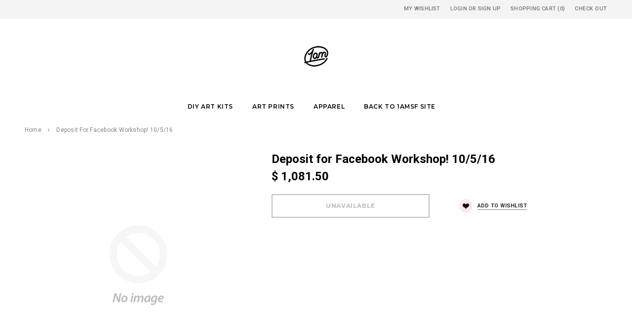

--- FILE ---
content_type: text/html; charset=utf-8
request_url: https://shop.1amsf.com/products/deposit-for-facebook-workshop-10-5-16
body_size: 23151
content:
<!doctype html>
<!--[if lt IE 7]><html class="no-js lt-ie9 lt-ie8 lt-ie7" lang="en"> <![endif]-->
<!--[if IE 7]><html class="no-js lt-ie9 lt-ie8" lang="en"> <![endif]-->
<!--[if IE 8]><html class="no-js lt-ie9" lang="en"> <![endif]-->
<!--[if IE 9 ]><html class="ie9 no-js"> <![endif]-->
<!--[if (gt IE 9)|!(IE)]><!--> <html class="no-js"> <!--<![endif]-->
<head>

  <!-- Basic page needs ================================================== -->
  <meta charset="utf-8">
  <meta http-equiv="X-UA-Compatible" content="IE=edge,chrome=1">
	
  <!-- Title and description ================================================== -->
  <title>
  Deposit for Facebook Workshop! 10/5/16 &ndash; 1AM
  </title>

  
  <meta name="description" content="19 people for our Gold Graffiti Package at our SF location **this deposit is for half of what you owe, the other half will be charged to you after the workshop along with any additional attendees.**">
  

  <!-- Product meta ================================================== -->
  





<meta property="og:site_name" content="1AM">
<meta property="og:url" content="https://shop.1amsf.com/products/deposit-for-facebook-workshop-10-5-16">
<meta property="og:title" content="Deposit for Facebook Workshop! 10/5/16">
<meta property="og:type" content="product">
<meta property="og:description" content="19 people for our Gold Graffiti Package at our SF location **this deposit is for half of what you owe, the other half will be charged to you after the workshop along with any additional attendees.**">

  <meta property="og:price:amount" content="1,081.50">
  <meta property="og:price:currency" content="USD">





  <meta name="twitter:site" content="@1amsf">

<meta name="twitter:card" content="summary_large_image">
<meta name="twitter:title" content="Deposit for Facebook Workshop! 10/5/16">
<meta name="twitter:description" content="19 people for our Gold Graffiti Package at our SF location **this deposit is for half of what you owe, the other half will be charged to you after the workshop along with any additional attendees.**">

  <!-- /snippets/twitter-card.liquid -->





  <meta name="twitter:card" content="product">
  <meta name="twitter:title" content="Deposit for Facebook Workshop! 10/5/16">
  <meta name="twitter:description" content="19 people for our Gold Graffiti Package at our SF location
**this deposit is for half of what you owe, the other half will be charged to you after the workshop along with any additional attendees.**">
  <meta name="twitter:image" content="https://shop.1amsf.com/cdn/shopifycloud/storefront/assets/no-image-2048-a2addb12_medium.gif">
  <meta name="twitter:image:width" content="240">
  <meta name="twitter:image:height" content="240">
  <meta name="twitter:label1" content="Price">
  <meta name="twitter:data1" content="$ 1,081.50 USD">
  
  <meta name="twitter:label2" content="Brand">
  <meta name="twitter:data2" content="Workshop">
  



  <!-- Helpers ================================================== -->
  <link rel="canonical" href="https://shop.1amsf.com/products/deposit-for-facebook-workshop-10-5-16">
  <meta name="viewport" content="width=device-width,initial-scale=1">
  
  <!-- Favicon -->
   
 
   <!-- fonts -->
  
<script type="text/javascript">
  WebFontConfig = {
    google: { families: [ 
      
          'Montserrat:100,200,300,400,500,600,700,800,900'
	  
      
      
      	
      		,
      	      
        'Roboto:100,200,300,400,500,600,700,800,900'
	  
      
      
      	
      		,
      	      
        'Roboto Condensed:100,200,300,400,500,600,700,800,900'
	  
      
      
    ] }
  };
  (function() {
    var wf = document.createElement('script');
    wf.src = ('https:' == document.location.protocol ? 'https' : 'http') +
      '://ajax.googleapis.com/ajax/libs/webfont/1/webfont.js';
    wf.type = 'text/javascript';
    wf.async = 'true';
    var s = document.getElementsByTagName('script')[0];
    s.parentNode.insertBefore(wf, s);
  })(); 
</script>

  
   <!-- Styles -->
   <link href="//shop.1amsf.com/cdn/shop/t/4/assets/bootstrap.min.css?v=125365494255861483591552095953" rel="stylesheet" type="text/css" media="all" />
<link rel="stylesheet" href="//maxcdn.bootstrapcdn.com/font-awesome/4.7.0/css/font-awesome.min.css">
<link rel="stylesheet" type="text/css" href="//cdn.jsdelivr.net/jquery.slick/1.6.0/slick.css"/>

<!-- Theme base and media queries -->
<link href="//shop.1amsf.com/cdn/shop/t/4/assets/owl.carousel.css?v=110508842938087914561552095968" rel="stylesheet" type="text/css" media="all" />
<link href="//shop.1amsf.com/cdn/shop/t/4/assets/owl.theme.css?v=26972935624028443691552095968" rel="stylesheet" type="text/css" media="all" />
<link href="//shop.1amsf.com/cdn/shop/t/4/assets/jcarousel.css?v=140402818170508073921552095963" rel="stylesheet" type="text/css" media="all" />
<link href="//shop.1amsf.com/cdn/shop/t/4/assets/selectize.bootstrap3.css?v=118966386664581825661552095968" rel="stylesheet" type="text/css" media="all" />
<link href="//shop.1amsf.com/cdn/shop/t/4/assets/jquery.fancybox.css?v=89610375720255671161552095964" rel="stylesheet" type="text/css" media="all" />
<link href="//shop.1amsf.com/cdn/shop/t/4/assets/component.css?v=167576966610831123851552095958" rel="stylesheet" type="text/css" media="all" />
<link href="//shop.1amsf.com/cdn/shop/t/4/assets/theme-styles.css?v=91256684706857338021594624405" rel="stylesheet" type="text/css" media="all" />
<link href="//shop.1amsf.com/cdn/shop/t/4/assets/theme-styles-setting.css?v=153852224801314154681552096576" rel="stylesheet" type="text/css" media="all" />
<link href="//shop.1amsf.com/cdn/shop/t/4/assets/theme-styles-responsive.css?v=32849316780599675441728518288" rel="stylesheet" type="text/css" media="all" />
<link href="//shop.1amsf.com/cdn/shop/t/4/assets/animate.css?v=107502980827701580791552095952" rel="stylesheet" type="text/css" media="all" />

  
   <!-- Scripts -->
  <script src="//ajax.googleapis.com/ajax/libs/jquery/1.11.0/jquery.min.js" type="text/javascript"></script>
<script src="//shop.1amsf.com/cdn/shop/t/4/assets/jquery-cookie.min.js?v=72365755745404048181552095963" type="text/javascript"></script>
<script src="//shop.1amsf.com/cdn/shop/t/4/assets/selectize.min.js?v=74685606144567451161552095969" type="text/javascript"></script>
<script src="//shop.1amsf.com/cdn/shop/t/4/assets/jquery.nicescroll.min.js?v=166122000064107150281552095965" type="text/javascript"></script>

<script>
  window.ajax_cart = true;
  window.money_format = "$ {{amount}} USD";
  window.shop_currency = "USD";
  window.show_multiple_currencies = false;
  window.loading_url = "//shop.1amsf.com/cdn/shop/t/4/assets/loading.gif?v=50837312686733260831552095967"; 
  window.use_color_swatch = true;
  window.product_image_resize = false;
  window.enable_sidebar_multiple_choice = false;
  window.dropdowncart_type = "hover";
  window.file_url = "//shop.1amsf.com/cdn/shop/files/?v=697";
  window.asset_url = "";
  window.images_size = {
    is_crop: false,
    ratio_width : 1,
    ratio_height : 1.35,
  };
  window.inventory_text = {
    in_stock: "In stock",
    many_in_stock: "Many in stock",
    out_of_stock: "Out of stock",
    add_to_cart: "Add to Cart",
    sold_out: "Sold Out",
    unavailable: "Unavailable"
  };
          
  window.multi_lang = false;
</script>



  <!-- Header hook for plugins ================================================== -->
  <script>window.performance && window.performance.mark && window.performance.mark('shopify.content_for_header.start');</script><meta id="shopify-digital-wallet" name="shopify-digital-wallet" content="/3712397/digital_wallets/dialog">
<meta name="shopify-checkout-api-token" content="71cbfe6318cca28070ac2b30a28e2d38">
<meta id="in-context-paypal-metadata" data-shop-id="3712397" data-venmo-supported="false" data-environment="production" data-locale="en_US" data-paypal-v4="true" data-currency="USD">
<link rel="alternate" type="application/json+oembed" href="https://shop.1amsf.com/products/deposit-for-facebook-workshop-10-5-16.oembed">
<script async="async" src="/checkouts/internal/preloads.js?locale=en-US"></script>
<link rel="preconnect" href="https://shop.app" crossorigin="anonymous">
<script async="async" src="https://shop.app/checkouts/internal/preloads.js?locale=en-US&shop_id=3712397" crossorigin="anonymous"></script>
<script id="shopify-features" type="application/json">{"accessToken":"71cbfe6318cca28070ac2b30a28e2d38","betas":["rich-media-storefront-analytics"],"domain":"shop.1amsf.com","predictiveSearch":true,"shopId":3712397,"locale":"en"}</script>
<script>var Shopify = Shopify || {};
Shopify.shop = "store1amsf-com-2.myshopify.com";
Shopify.locale = "en";
Shopify.currency = {"active":"USD","rate":"1.0"};
Shopify.country = "US";
Shopify.theme = {"name":"ella-1-0-0-sections-ready-center-header","id":47388917839,"schema_name":"Ella","schema_version":"2.0.8","theme_store_id":null,"role":"main"};
Shopify.theme.handle = "null";
Shopify.theme.style = {"id":null,"handle":null};
Shopify.cdnHost = "shop.1amsf.com/cdn";
Shopify.routes = Shopify.routes || {};
Shopify.routes.root = "/";</script>
<script type="module">!function(o){(o.Shopify=o.Shopify||{}).modules=!0}(window);</script>
<script>!function(o){function n(){var o=[];function n(){o.push(Array.prototype.slice.apply(arguments))}return n.q=o,n}var t=o.Shopify=o.Shopify||{};t.loadFeatures=n(),t.autoloadFeatures=n()}(window);</script>
<script>
  window.ShopifyPay = window.ShopifyPay || {};
  window.ShopifyPay.apiHost = "shop.app\/pay";
  window.ShopifyPay.redirectState = null;
</script>
<script id="shop-js-analytics" type="application/json">{"pageType":"product"}</script>
<script defer="defer" async type="module" src="//shop.1amsf.com/cdn/shopifycloud/shop-js/modules/v2/client.init-shop-cart-sync_BT-GjEfc.en.esm.js"></script>
<script defer="defer" async type="module" src="//shop.1amsf.com/cdn/shopifycloud/shop-js/modules/v2/chunk.common_D58fp_Oc.esm.js"></script>
<script defer="defer" async type="module" src="//shop.1amsf.com/cdn/shopifycloud/shop-js/modules/v2/chunk.modal_xMitdFEc.esm.js"></script>
<script type="module">
  await import("//shop.1amsf.com/cdn/shopifycloud/shop-js/modules/v2/client.init-shop-cart-sync_BT-GjEfc.en.esm.js");
await import("//shop.1amsf.com/cdn/shopifycloud/shop-js/modules/v2/chunk.common_D58fp_Oc.esm.js");
await import("//shop.1amsf.com/cdn/shopifycloud/shop-js/modules/v2/chunk.modal_xMitdFEc.esm.js");

  window.Shopify.SignInWithShop?.initShopCartSync?.({"fedCMEnabled":true,"windoidEnabled":true});

</script>
<script>
  window.Shopify = window.Shopify || {};
  if (!window.Shopify.featureAssets) window.Shopify.featureAssets = {};
  window.Shopify.featureAssets['shop-js'] = {"shop-cart-sync":["modules/v2/client.shop-cart-sync_DZOKe7Ll.en.esm.js","modules/v2/chunk.common_D58fp_Oc.esm.js","modules/v2/chunk.modal_xMitdFEc.esm.js"],"init-fed-cm":["modules/v2/client.init-fed-cm_B6oLuCjv.en.esm.js","modules/v2/chunk.common_D58fp_Oc.esm.js","modules/v2/chunk.modal_xMitdFEc.esm.js"],"shop-cash-offers":["modules/v2/client.shop-cash-offers_D2sdYoxE.en.esm.js","modules/v2/chunk.common_D58fp_Oc.esm.js","modules/v2/chunk.modal_xMitdFEc.esm.js"],"shop-login-button":["modules/v2/client.shop-login-button_QeVjl5Y3.en.esm.js","modules/v2/chunk.common_D58fp_Oc.esm.js","modules/v2/chunk.modal_xMitdFEc.esm.js"],"pay-button":["modules/v2/client.pay-button_DXTOsIq6.en.esm.js","modules/v2/chunk.common_D58fp_Oc.esm.js","modules/v2/chunk.modal_xMitdFEc.esm.js"],"shop-button":["modules/v2/client.shop-button_DQZHx9pm.en.esm.js","modules/v2/chunk.common_D58fp_Oc.esm.js","modules/v2/chunk.modal_xMitdFEc.esm.js"],"avatar":["modules/v2/client.avatar_BTnouDA3.en.esm.js"],"init-windoid":["modules/v2/client.init-windoid_CR1B-cfM.en.esm.js","modules/v2/chunk.common_D58fp_Oc.esm.js","modules/v2/chunk.modal_xMitdFEc.esm.js"],"init-shop-for-new-customer-accounts":["modules/v2/client.init-shop-for-new-customer-accounts_C_vY_xzh.en.esm.js","modules/v2/client.shop-login-button_QeVjl5Y3.en.esm.js","modules/v2/chunk.common_D58fp_Oc.esm.js","modules/v2/chunk.modal_xMitdFEc.esm.js"],"init-shop-email-lookup-coordinator":["modules/v2/client.init-shop-email-lookup-coordinator_BI7n9ZSv.en.esm.js","modules/v2/chunk.common_D58fp_Oc.esm.js","modules/v2/chunk.modal_xMitdFEc.esm.js"],"init-shop-cart-sync":["modules/v2/client.init-shop-cart-sync_BT-GjEfc.en.esm.js","modules/v2/chunk.common_D58fp_Oc.esm.js","modules/v2/chunk.modal_xMitdFEc.esm.js"],"shop-toast-manager":["modules/v2/client.shop-toast-manager_DiYdP3xc.en.esm.js","modules/v2/chunk.common_D58fp_Oc.esm.js","modules/v2/chunk.modal_xMitdFEc.esm.js"],"init-customer-accounts":["modules/v2/client.init-customer-accounts_D9ZNqS-Q.en.esm.js","modules/v2/client.shop-login-button_QeVjl5Y3.en.esm.js","modules/v2/chunk.common_D58fp_Oc.esm.js","modules/v2/chunk.modal_xMitdFEc.esm.js"],"init-customer-accounts-sign-up":["modules/v2/client.init-customer-accounts-sign-up_iGw4briv.en.esm.js","modules/v2/client.shop-login-button_QeVjl5Y3.en.esm.js","modules/v2/chunk.common_D58fp_Oc.esm.js","modules/v2/chunk.modal_xMitdFEc.esm.js"],"shop-follow-button":["modules/v2/client.shop-follow-button_CqMgW2wH.en.esm.js","modules/v2/chunk.common_D58fp_Oc.esm.js","modules/v2/chunk.modal_xMitdFEc.esm.js"],"checkout-modal":["modules/v2/client.checkout-modal_xHeaAweL.en.esm.js","modules/v2/chunk.common_D58fp_Oc.esm.js","modules/v2/chunk.modal_xMitdFEc.esm.js"],"shop-login":["modules/v2/client.shop-login_D91U-Q7h.en.esm.js","modules/v2/chunk.common_D58fp_Oc.esm.js","modules/v2/chunk.modal_xMitdFEc.esm.js"],"lead-capture":["modules/v2/client.lead-capture_BJmE1dJe.en.esm.js","modules/v2/chunk.common_D58fp_Oc.esm.js","modules/v2/chunk.modal_xMitdFEc.esm.js"],"payment-terms":["modules/v2/client.payment-terms_Ci9AEqFq.en.esm.js","modules/v2/chunk.common_D58fp_Oc.esm.js","modules/v2/chunk.modal_xMitdFEc.esm.js"]};
</script>
<script>(function() {
  var isLoaded = false;
  function asyncLoad() {
    if (isLoaded) return;
    isLoaded = true;
    var urls = ["\/\/shopify.privy.com\/widget.js?shop=store1amsf-com-2.myshopify.com","https:\/\/accessories.w3apps.co\/js\/accessories.js?shop=store1amsf-com-2.myshopify.com"];
    for (var i = 0; i < urls.length; i++) {
      var s = document.createElement('script');
      s.type = 'text/javascript';
      s.async = true;
      s.src = urls[i];
      var x = document.getElementsByTagName('script')[0];
      x.parentNode.insertBefore(s, x);
    }
  };
  if(window.attachEvent) {
    window.attachEvent('onload', asyncLoad);
  } else {
    window.addEventListener('load', asyncLoad, false);
  }
})();</script>
<script id="__st">var __st={"a":3712397,"offset":-28800,"reqid":"6398583b-09a4-4e8e-8d22-d81c3dfc2bf6-1769346061","pageurl":"shop.1amsf.com\/products\/deposit-for-facebook-workshop-10-5-16","u":"f004f7f44ffa","p":"product","rtyp":"product","rid":8041653121};</script>
<script>window.ShopifyPaypalV4VisibilityTracking = true;</script>
<script id="captcha-bootstrap">!function(){'use strict';const t='contact',e='account',n='new_comment',o=[[t,t],['blogs',n],['comments',n],[t,'customer']],c=[[e,'customer_login'],[e,'guest_login'],[e,'recover_customer_password'],[e,'create_customer']],r=t=>t.map((([t,e])=>`form[action*='/${t}']:not([data-nocaptcha='true']) input[name='form_type'][value='${e}']`)).join(','),a=t=>()=>t?[...document.querySelectorAll(t)].map((t=>t.form)):[];function s(){const t=[...o],e=r(t);return a(e)}const i='password',u='form_key',d=['recaptcha-v3-token','g-recaptcha-response','h-captcha-response',i],f=()=>{try{return window.sessionStorage}catch{return}},m='__shopify_v',_=t=>t.elements[u];function p(t,e,n=!1){try{const o=window.sessionStorage,c=JSON.parse(o.getItem(e)),{data:r}=function(t){const{data:e,action:n}=t;return t[m]||n?{data:e,action:n}:{data:t,action:n}}(c);for(const[e,n]of Object.entries(r))t.elements[e]&&(t.elements[e].value=n);n&&o.removeItem(e)}catch(o){console.error('form repopulation failed',{error:o})}}const l='form_type',E='cptcha';function T(t){t.dataset[E]=!0}const w=window,h=w.document,L='Shopify',v='ce_forms',y='captcha';let A=!1;((t,e)=>{const n=(g='f06e6c50-85a8-45c8-87d0-21a2b65856fe',I='https://cdn.shopify.com/shopifycloud/storefront-forms-hcaptcha/ce_storefront_forms_captcha_hcaptcha.v1.5.2.iife.js',D={infoText:'Protected by hCaptcha',privacyText:'Privacy',termsText:'Terms'},(t,e,n)=>{const o=w[L][v],c=o.bindForm;if(c)return c(t,g,e,D).then(n);var r;o.q.push([[t,g,e,D],n]),r=I,A||(h.body.append(Object.assign(h.createElement('script'),{id:'captcha-provider',async:!0,src:r})),A=!0)});var g,I,D;w[L]=w[L]||{},w[L][v]=w[L][v]||{},w[L][v].q=[],w[L][y]=w[L][y]||{},w[L][y].protect=function(t,e){n(t,void 0,e),T(t)},Object.freeze(w[L][y]),function(t,e,n,w,h,L){const[v,y,A,g]=function(t,e,n){const i=e?o:[],u=t?c:[],d=[...i,...u],f=r(d),m=r(i),_=r(d.filter((([t,e])=>n.includes(e))));return[a(f),a(m),a(_),s()]}(w,h,L),I=t=>{const e=t.target;return e instanceof HTMLFormElement?e:e&&e.form},D=t=>v().includes(t);t.addEventListener('submit',(t=>{const e=I(t);if(!e)return;const n=D(e)&&!e.dataset.hcaptchaBound&&!e.dataset.recaptchaBound,o=_(e),c=g().includes(e)&&(!o||!o.value);(n||c)&&t.preventDefault(),c&&!n&&(function(t){try{if(!f())return;!function(t){const e=f();if(!e)return;const n=_(t);if(!n)return;const o=n.value;o&&e.removeItem(o)}(t);const e=Array.from(Array(32),(()=>Math.random().toString(36)[2])).join('');!function(t,e){_(t)||t.append(Object.assign(document.createElement('input'),{type:'hidden',name:u})),t.elements[u].value=e}(t,e),function(t,e){const n=f();if(!n)return;const o=[...t.querySelectorAll(`input[type='${i}']`)].map((({name:t})=>t)),c=[...d,...o],r={};for(const[a,s]of new FormData(t).entries())c.includes(a)||(r[a]=s);n.setItem(e,JSON.stringify({[m]:1,action:t.action,data:r}))}(t,e)}catch(e){console.error('failed to persist form',e)}}(e),e.submit())}));const S=(t,e)=>{t&&!t.dataset[E]&&(n(t,e.some((e=>e===t))),T(t))};for(const o of['focusin','change'])t.addEventListener(o,(t=>{const e=I(t);D(e)&&S(e,y())}));const B=e.get('form_key'),M=e.get(l),P=B&&M;t.addEventListener('DOMContentLoaded',(()=>{const t=y();if(P)for(const e of t)e.elements[l].value===M&&p(e,B);[...new Set([...A(),...v().filter((t=>'true'===t.dataset.shopifyCaptcha))])].forEach((e=>S(e,t)))}))}(h,new URLSearchParams(w.location.search),n,t,e,['guest_login'])})(!0,!0)}();</script>
<script integrity="sha256-4kQ18oKyAcykRKYeNunJcIwy7WH5gtpwJnB7kiuLZ1E=" data-source-attribution="shopify.loadfeatures" defer="defer" src="//shop.1amsf.com/cdn/shopifycloud/storefront/assets/storefront/load_feature-a0a9edcb.js" crossorigin="anonymous"></script>
<script crossorigin="anonymous" defer="defer" src="//shop.1amsf.com/cdn/shopifycloud/storefront/assets/shopify_pay/storefront-65b4c6d7.js?v=20250812"></script>
<script data-source-attribution="shopify.dynamic_checkout.dynamic.init">var Shopify=Shopify||{};Shopify.PaymentButton=Shopify.PaymentButton||{isStorefrontPortableWallets:!0,init:function(){window.Shopify.PaymentButton.init=function(){};var t=document.createElement("script");t.src="https://shop.1amsf.com/cdn/shopifycloud/portable-wallets/latest/portable-wallets.en.js",t.type="module",document.head.appendChild(t)}};
</script>
<script data-source-attribution="shopify.dynamic_checkout.buyer_consent">
  function portableWalletsHideBuyerConsent(e){var t=document.getElementById("shopify-buyer-consent"),n=document.getElementById("shopify-subscription-policy-button");t&&n&&(t.classList.add("hidden"),t.setAttribute("aria-hidden","true"),n.removeEventListener("click",e))}function portableWalletsShowBuyerConsent(e){var t=document.getElementById("shopify-buyer-consent"),n=document.getElementById("shopify-subscription-policy-button");t&&n&&(t.classList.remove("hidden"),t.removeAttribute("aria-hidden"),n.addEventListener("click",e))}window.Shopify?.PaymentButton&&(window.Shopify.PaymentButton.hideBuyerConsent=portableWalletsHideBuyerConsent,window.Shopify.PaymentButton.showBuyerConsent=portableWalletsShowBuyerConsent);
</script>
<script data-source-attribution="shopify.dynamic_checkout.cart.bootstrap">document.addEventListener("DOMContentLoaded",(function(){function t(){return document.querySelector("shopify-accelerated-checkout-cart, shopify-accelerated-checkout")}if(t())Shopify.PaymentButton.init();else{new MutationObserver((function(e,n){t()&&(Shopify.PaymentButton.init(),n.disconnect())})).observe(document.body,{childList:!0,subtree:!0})}}));
</script>
<link id="shopify-accelerated-checkout-styles" rel="stylesheet" media="screen" href="https://shop.1amsf.com/cdn/shopifycloud/portable-wallets/latest/accelerated-checkout-backwards-compat.css" crossorigin="anonymous">
<style id="shopify-accelerated-checkout-cart">
        #shopify-buyer-consent {
  margin-top: 1em;
  display: inline-block;
  width: 100%;
}

#shopify-buyer-consent.hidden {
  display: none;
}

#shopify-subscription-policy-button {
  background: none;
  border: none;
  padding: 0;
  text-decoration: underline;
  font-size: inherit;
  cursor: pointer;
}

#shopify-subscription-policy-button::before {
  box-shadow: none;
}

      </style>

<script>window.performance && window.performance.mark && window.performance.mark('shopify.content_for_header.end');</script>

  <!--[if lt IE 9]>
  <script src="//html5shiv.googlecode.com/svn/trunk/html5.js" type="text/javascript"></script>
  <![endif]-->

  
  


 
  
   
  
<link href="https://monorail-edge.shopifysvc.com" rel="dns-prefetch">
<script>(function(){if ("sendBeacon" in navigator && "performance" in window) {try {var session_token_from_headers = performance.getEntriesByType('navigation')[0].serverTiming.find(x => x.name == '_s').description;} catch {var session_token_from_headers = undefined;}var session_cookie_matches = document.cookie.match(/_shopify_s=([^;]*)/);var session_token_from_cookie = session_cookie_matches && session_cookie_matches.length === 2 ? session_cookie_matches[1] : "";var session_token = session_token_from_headers || session_token_from_cookie || "";function handle_abandonment_event(e) {var entries = performance.getEntries().filter(function(entry) {return /monorail-edge.shopifysvc.com/.test(entry.name);});if (!window.abandonment_tracked && entries.length === 0) {window.abandonment_tracked = true;var currentMs = Date.now();var navigation_start = performance.timing.navigationStart;var payload = {shop_id: 3712397,url: window.location.href,navigation_start,duration: currentMs - navigation_start,session_token,page_type: "product"};window.navigator.sendBeacon("https://monorail-edge.shopifysvc.com/v1/produce", JSON.stringify({schema_id: "online_store_buyer_site_abandonment/1.1",payload: payload,metadata: {event_created_at_ms: currentMs,event_sent_at_ms: currentMs}}));}}window.addEventListener('pagehide', handle_abandonment_event);}}());</script>
<script id="web-pixels-manager-setup">(function e(e,d,r,n,o){if(void 0===o&&(o={}),!Boolean(null===(a=null===(i=window.Shopify)||void 0===i?void 0:i.analytics)||void 0===a?void 0:a.replayQueue)){var i,a;window.Shopify=window.Shopify||{};var t=window.Shopify;t.analytics=t.analytics||{};var s=t.analytics;s.replayQueue=[],s.publish=function(e,d,r){return s.replayQueue.push([e,d,r]),!0};try{self.performance.mark("wpm:start")}catch(e){}var l=function(){var e={modern:/Edge?\/(1{2}[4-9]|1[2-9]\d|[2-9]\d{2}|\d{4,})\.\d+(\.\d+|)|Firefox\/(1{2}[4-9]|1[2-9]\d|[2-9]\d{2}|\d{4,})\.\d+(\.\d+|)|Chrom(ium|e)\/(9{2}|\d{3,})\.\d+(\.\d+|)|(Maci|X1{2}).+ Version\/(15\.\d+|(1[6-9]|[2-9]\d|\d{3,})\.\d+)([,.]\d+|)( \(\w+\)|)( Mobile\/\w+|) Safari\/|Chrome.+OPR\/(9{2}|\d{3,})\.\d+\.\d+|(CPU[ +]OS|iPhone[ +]OS|CPU[ +]iPhone|CPU IPhone OS|CPU iPad OS)[ +]+(15[._]\d+|(1[6-9]|[2-9]\d|\d{3,})[._]\d+)([._]\d+|)|Android:?[ /-](13[3-9]|1[4-9]\d|[2-9]\d{2}|\d{4,})(\.\d+|)(\.\d+|)|Android.+Firefox\/(13[5-9]|1[4-9]\d|[2-9]\d{2}|\d{4,})\.\d+(\.\d+|)|Android.+Chrom(ium|e)\/(13[3-9]|1[4-9]\d|[2-9]\d{2}|\d{4,})\.\d+(\.\d+|)|SamsungBrowser\/([2-9]\d|\d{3,})\.\d+/,legacy:/Edge?\/(1[6-9]|[2-9]\d|\d{3,})\.\d+(\.\d+|)|Firefox\/(5[4-9]|[6-9]\d|\d{3,})\.\d+(\.\d+|)|Chrom(ium|e)\/(5[1-9]|[6-9]\d|\d{3,})\.\d+(\.\d+|)([\d.]+$|.*Safari\/(?![\d.]+ Edge\/[\d.]+$))|(Maci|X1{2}).+ Version\/(10\.\d+|(1[1-9]|[2-9]\d|\d{3,})\.\d+)([,.]\d+|)( \(\w+\)|)( Mobile\/\w+|) Safari\/|Chrome.+OPR\/(3[89]|[4-9]\d|\d{3,})\.\d+\.\d+|(CPU[ +]OS|iPhone[ +]OS|CPU[ +]iPhone|CPU IPhone OS|CPU iPad OS)[ +]+(10[._]\d+|(1[1-9]|[2-9]\d|\d{3,})[._]\d+)([._]\d+|)|Android:?[ /-](13[3-9]|1[4-9]\d|[2-9]\d{2}|\d{4,})(\.\d+|)(\.\d+|)|Mobile Safari.+OPR\/([89]\d|\d{3,})\.\d+\.\d+|Android.+Firefox\/(13[5-9]|1[4-9]\d|[2-9]\d{2}|\d{4,})\.\d+(\.\d+|)|Android.+Chrom(ium|e)\/(13[3-9]|1[4-9]\d|[2-9]\d{2}|\d{4,})\.\d+(\.\d+|)|Android.+(UC? ?Browser|UCWEB|U3)[ /]?(15\.([5-9]|\d{2,})|(1[6-9]|[2-9]\d|\d{3,})\.\d+)\.\d+|SamsungBrowser\/(5\.\d+|([6-9]|\d{2,})\.\d+)|Android.+MQ{2}Browser\/(14(\.(9|\d{2,})|)|(1[5-9]|[2-9]\d|\d{3,})(\.\d+|))(\.\d+|)|K[Aa][Ii]OS\/(3\.\d+|([4-9]|\d{2,})\.\d+)(\.\d+|)/},d=e.modern,r=e.legacy,n=navigator.userAgent;return n.match(d)?"modern":n.match(r)?"legacy":"unknown"}(),u="modern"===l?"modern":"legacy",c=(null!=n?n:{modern:"",legacy:""})[u],f=function(e){return[e.baseUrl,"/wpm","/b",e.hashVersion,"modern"===e.buildTarget?"m":"l",".js"].join("")}({baseUrl:d,hashVersion:r,buildTarget:u}),m=function(e){var d=e.version,r=e.bundleTarget,n=e.surface,o=e.pageUrl,i=e.monorailEndpoint;return{emit:function(e){var a=e.status,t=e.errorMsg,s=(new Date).getTime(),l=JSON.stringify({metadata:{event_sent_at_ms:s},events:[{schema_id:"web_pixels_manager_load/3.1",payload:{version:d,bundle_target:r,page_url:o,status:a,surface:n,error_msg:t},metadata:{event_created_at_ms:s}}]});if(!i)return console&&console.warn&&console.warn("[Web Pixels Manager] No Monorail endpoint provided, skipping logging."),!1;try{return self.navigator.sendBeacon.bind(self.navigator)(i,l)}catch(e){}var u=new XMLHttpRequest;try{return u.open("POST",i,!0),u.setRequestHeader("Content-Type","text/plain"),u.send(l),!0}catch(e){return console&&console.warn&&console.warn("[Web Pixels Manager] Got an unhandled error while logging to Monorail."),!1}}}}({version:r,bundleTarget:l,surface:e.surface,pageUrl:self.location.href,monorailEndpoint:e.monorailEndpoint});try{o.browserTarget=l,function(e){var d=e.src,r=e.async,n=void 0===r||r,o=e.onload,i=e.onerror,a=e.sri,t=e.scriptDataAttributes,s=void 0===t?{}:t,l=document.createElement("script"),u=document.querySelector("head"),c=document.querySelector("body");if(l.async=n,l.src=d,a&&(l.integrity=a,l.crossOrigin="anonymous"),s)for(var f in s)if(Object.prototype.hasOwnProperty.call(s,f))try{l.dataset[f]=s[f]}catch(e){}if(o&&l.addEventListener("load",o),i&&l.addEventListener("error",i),u)u.appendChild(l);else{if(!c)throw new Error("Did not find a head or body element to append the script");c.appendChild(l)}}({src:f,async:!0,onload:function(){if(!function(){var e,d;return Boolean(null===(d=null===(e=window.Shopify)||void 0===e?void 0:e.analytics)||void 0===d?void 0:d.initialized)}()){var d=window.webPixelsManager.init(e)||void 0;if(d){var r=window.Shopify.analytics;r.replayQueue.forEach((function(e){var r=e[0],n=e[1],o=e[2];d.publishCustomEvent(r,n,o)})),r.replayQueue=[],r.publish=d.publishCustomEvent,r.visitor=d.visitor,r.initialized=!0}}},onerror:function(){return m.emit({status:"failed",errorMsg:"".concat(f," has failed to load")})},sri:function(e){var d=/^sha384-[A-Za-z0-9+/=]+$/;return"string"==typeof e&&d.test(e)}(c)?c:"",scriptDataAttributes:o}),m.emit({status:"loading"})}catch(e){m.emit({status:"failed",errorMsg:(null==e?void 0:e.message)||"Unknown error"})}}})({shopId: 3712397,storefrontBaseUrl: "https://shop.1amsf.com",extensionsBaseUrl: "https://extensions.shopifycdn.com/cdn/shopifycloud/web-pixels-manager",monorailEndpoint: "https://monorail-edge.shopifysvc.com/unstable/produce_batch",surface: "storefront-renderer",enabledBetaFlags: ["2dca8a86"],webPixelsConfigList: [{"id":"62128377","eventPayloadVersion":"v1","runtimeContext":"LAX","scriptVersion":"1","type":"CUSTOM","privacyPurposes":["MARKETING"],"name":"Meta pixel (migrated)"},{"id":"84377849","eventPayloadVersion":"v1","runtimeContext":"LAX","scriptVersion":"1","type":"CUSTOM","privacyPurposes":["ANALYTICS"],"name":"Google Analytics tag (migrated)"},{"id":"shopify-app-pixel","configuration":"{}","eventPayloadVersion":"v1","runtimeContext":"STRICT","scriptVersion":"0450","apiClientId":"shopify-pixel","type":"APP","privacyPurposes":["ANALYTICS","MARKETING"]},{"id":"shopify-custom-pixel","eventPayloadVersion":"v1","runtimeContext":"LAX","scriptVersion":"0450","apiClientId":"shopify-pixel","type":"CUSTOM","privacyPurposes":["ANALYTICS","MARKETING"]}],isMerchantRequest: false,initData: {"shop":{"name":"1AM","paymentSettings":{"currencyCode":"USD"},"myshopifyDomain":"store1amsf-com-2.myshopify.com","countryCode":"US","storefrontUrl":"https:\/\/shop.1amsf.com"},"customer":null,"cart":null,"checkout":null,"productVariants":[{"price":{"amount":1081.5,"currencyCode":"USD"},"product":{"title":"Deposit for Facebook Workshop! 10\/5\/16","vendor":"Workshop","id":"8041653121","untranslatedTitle":"Deposit for Facebook Workshop! 10\/5\/16","url":"\/products\/deposit-for-facebook-workshop-10-5-16","type":"Workshop"},"id":"26455867777","image":null,"sku":"","title":"Default Title","untranslatedTitle":"Default Title"}],"purchasingCompany":null},},"https://shop.1amsf.com/cdn","fcfee988w5aeb613cpc8e4bc33m6693e112",{"modern":"","legacy":""},{"shopId":"3712397","storefrontBaseUrl":"https:\/\/shop.1amsf.com","extensionBaseUrl":"https:\/\/extensions.shopifycdn.com\/cdn\/shopifycloud\/web-pixels-manager","surface":"storefront-renderer","enabledBetaFlags":"[\"2dca8a86\"]","isMerchantRequest":"false","hashVersion":"fcfee988w5aeb613cpc8e4bc33m6693e112","publish":"custom","events":"[[\"page_viewed\",{}],[\"product_viewed\",{\"productVariant\":{\"price\":{\"amount\":1081.5,\"currencyCode\":\"USD\"},\"product\":{\"title\":\"Deposit for Facebook Workshop! 10\/5\/16\",\"vendor\":\"Workshop\",\"id\":\"8041653121\",\"untranslatedTitle\":\"Deposit for Facebook Workshop! 10\/5\/16\",\"url\":\"\/products\/deposit-for-facebook-workshop-10-5-16\",\"type\":\"Workshop\"},\"id\":\"26455867777\",\"image\":null,\"sku\":\"\",\"title\":\"Default Title\",\"untranslatedTitle\":\"Default Title\"}}]]"});</script><script>
  window.ShopifyAnalytics = window.ShopifyAnalytics || {};
  window.ShopifyAnalytics.meta = window.ShopifyAnalytics.meta || {};
  window.ShopifyAnalytics.meta.currency = 'USD';
  var meta = {"product":{"id":8041653121,"gid":"gid:\/\/shopify\/Product\/8041653121","vendor":"Workshop","type":"Workshop","handle":"deposit-for-facebook-workshop-10-5-16","variants":[{"id":26455867777,"price":108150,"name":"Deposit for Facebook Workshop! 10\/5\/16","public_title":null,"sku":""}],"remote":false},"page":{"pageType":"product","resourceType":"product","resourceId":8041653121,"requestId":"6398583b-09a4-4e8e-8d22-d81c3dfc2bf6-1769346061"}};
  for (var attr in meta) {
    window.ShopifyAnalytics.meta[attr] = meta[attr];
  }
</script>
<script class="analytics">
  (function () {
    var customDocumentWrite = function(content) {
      var jquery = null;

      if (window.jQuery) {
        jquery = window.jQuery;
      } else if (window.Checkout && window.Checkout.$) {
        jquery = window.Checkout.$;
      }

      if (jquery) {
        jquery('body').append(content);
      }
    };

    var hasLoggedConversion = function(token) {
      if (token) {
        return document.cookie.indexOf('loggedConversion=' + token) !== -1;
      }
      return false;
    }

    var setCookieIfConversion = function(token) {
      if (token) {
        var twoMonthsFromNow = new Date(Date.now());
        twoMonthsFromNow.setMonth(twoMonthsFromNow.getMonth() + 2);

        document.cookie = 'loggedConversion=' + token + '; expires=' + twoMonthsFromNow;
      }
    }

    var trekkie = window.ShopifyAnalytics.lib = window.trekkie = window.trekkie || [];
    if (trekkie.integrations) {
      return;
    }
    trekkie.methods = [
      'identify',
      'page',
      'ready',
      'track',
      'trackForm',
      'trackLink'
    ];
    trekkie.factory = function(method) {
      return function() {
        var args = Array.prototype.slice.call(arguments);
        args.unshift(method);
        trekkie.push(args);
        return trekkie;
      };
    };
    for (var i = 0; i < trekkie.methods.length; i++) {
      var key = trekkie.methods[i];
      trekkie[key] = trekkie.factory(key);
    }
    trekkie.load = function(config) {
      trekkie.config = config || {};
      trekkie.config.initialDocumentCookie = document.cookie;
      var first = document.getElementsByTagName('script')[0];
      var script = document.createElement('script');
      script.type = 'text/javascript';
      script.onerror = function(e) {
        var scriptFallback = document.createElement('script');
        scriptFallback.type = 'text/javascript';
        scriptFallback.onerror = function(error) {
                var Monorail = {
      produce: function produce(monorailDomain, schemaId, payload) {
        var currentMs = new Date().getTime();
        var event = {
          schema_id: schemaId,
          payload: payload,
          metadata: {
            event_created_at_ms: currentMs,
            event_sent_at_ms: currentMs
          }
        };
        return Monorail.sendRequest("https://" + monorailDomain + "/v1/produce", JSON.stringify(event));
      },
      sendRequest: function sendRequest(endpointUrl, payload) {
        // Try the sendBeacon API
        if (window && window.navigator && typeof window.navigator.sendBeacon === 'function' && typeof window.Blob === 'function' && !Monorail.isIos12()) {
          var blobData = new window.Blob([payload], {
            type: 'text/plain'
          });

          if (window.navigator.sendBeacon(endpointUrl, blobData)) {
            return true;
          } // sendBeacon was not successful

        } // XHR beacon

        var xhr = new XMLHttpRequest();

        try {
          xhr.open('POST', endpointUrl);
          xhr.setRequestHeader('Content-Type', 'text/plain');
          xhr.send(payload);
        } catch (e) {
          console.log(e);
        }

        return false;
      },
      isIos12: function isIos12() {
        return window.navigator.userAgent.lastIndexOf('iPhone; CPU iPhone OS 12_') !== -1 || window.navigator.userAgent.lastIndexOf('iPad; CPU OS 12_') !== -1;
      }
    };
    Monorail.produce('monorail-edge.shopifysvc.com',
      'trekkie_storefront_load_errors/1.1',
      {shop_id: 3712397,
      theme_id: 47388917839,
      app_name: "storefront",
      context_url: window.location.href,
      source_url: "//shop.1amsf.com/cdn/s/trekkie.storefront.8d95595f799fbf7e1d32231b9a28fd43b70c67d3.min.js"});

        };
        scriptFallback.async = true;
        scriptFallback.src = '//shop.1amsf.com/cdn/s/trekkie.storefront.8d95595f799fbf7e1d32231b9a28fd43b70c67d3.min.js';
        first.parentNode.insertBefore(scriptFallback, first);
      };
      script.async = true;
      script.src = '//shop.1amsf.com/cdn/s/trekkie.storefront.8d95595f799fbf7e1d32231b9a28fd43b70c67d3.min.js';
      first.parentNode.insertBefore(script, first);
    };
    trekkie.load(
      {"Trekkie":{"appName":"storefront","development":false,"defaultAttributes":{"shopId":3712397,"isMerchantRequest":null,"themeId":47388917839,"themeCityHash":"14338404677004438504","contentLanguage":"en","currency":"USD","eventMetadataId":"b6e45b0f-692d-45cc-8a8b-f6f9601f9446"},"isServerSideCookieWritingEnabled":true,"monorailRegion":"shop_domain","enabledBetaFlags":["65f19447"]},"Session Attribution":{},"S2S":{"facebookCapiEnabled":false,"source":"trekkie-storefront-renderer","apiClientId":580111}}
    );

    var loaded = false;
    trekkie.ready(function() {
      if (loaded) return;
      loaded = true;

      window.ShopifyAnalytics.lib = window.trekkie;

      var originalDocumentWrite = document.write;
      document.write = customDocumentWrite;
      try { window.ShopifyAnalytics.merchantGoogleAnalytics.call(this); } catch(error) {};
      document.write = originalDocumentWrite;

      window.ShopifyAnalytics.lib.page(null,{"pageType":"product","resourceType":"product","resourceId":8041653121,"requestId":"6398583b-09a4-4e8e-8d22-d81c3dfc2bf6-1769346061","shopifyEmitted":true});

      var match = window.location.pathname.match(/checkouts\/(.+)\/(thank_you|post_purchase)/)
      var token = match? match[1]: undefined;
      if (!hasLoggedConversion(token)) {
        setCookieIfConversion(token);
        window.ShopifyAnalytics.lib.track("Viewed Product",{"currency":"USD","variantId":26455867777,"productId":8041653121,"productGid":"gid:\/\/shopify\/Product\/8041653121","name":"Deposit for Facebook Workshop! 10\/5\/16","price":"1081.50","sku":"","brand":"Workshop","variant":null,"category":"Workshop","nonInteraction":true,"remote":false},undefined,undefined,{"shopifyEmitted":true});
      window.ShopifyAnalytics.lib.track("monorail:\/\/trekkie_storefront_viewed_product\/1.1",{"currency":"USD","variantId":26455867777,"productId":8041653121,"productGid":"gid:\/\/shopify\/Product\/8041653121","name":"Deposit for Facebook Workshop! 10\/5\/16","price":"1081.50","sku":"","brand":"Workshop","variant":null,"category":"Workshop","nonInteraction":true,"remote":false,"referer":"https:\/\/shop.1amsf.com\/products\/deposit-for-facebook-workshop-10-5-16"});
      }
    });


        var eventsListenerScript = document.createElement('script');
        eventsListenerScript.async = true;
        eventsListenerScript.src = "//shop.1amsf.com/cdn/shopifycloud/storefront/assets/shop_events_listener-3da45d37.js";
        document.getElementsByTagName('head')[0].appendChild(eventsListenerScript);

})();</script>
  <script>
  if (!window.ga || (window.ga && typeof window.ga !== 'function')) {
    window.ga = function ga() {
      (window.ga.q = window.ga.q || []).push(arguments);
      if (window.Shopify && window.Shopify.analytics && typeof window.Shopify.analytics.publish === 'function') {
        window.Shopify.analytics.publish("ga_stub_called", {}, {sendTo: "google_osp_migration"});
      }
      console.error("Shopify's Google Analytics stub called with:", Array.from(arguments), "\nSee https://help.shopify.com/manual/promoting-marketing/pixels/pixel-migration#google for more information.");
    };
    if (window.Shopify && window.Shopify.analytics && typeof window.Shopify.analytics.publish === 'function') {
      window.Shopify.analytics.publish("ga_stub_initialized", {}, {sendTo: "google_osp_migration"});
    }
  }
</script>
<script
  defer
  src="https://shop.1amsf.com/cdn/shopifycloud/perf-kit/shopify-perf-kit-3.0.4.min.js"
  data-application="storefront-renderer"
  data-shop-id="3712397"
  data-render-region="gcp-us-east1"
  data-page-type="product"
  data-theme-instance-id="47388917839"
  data-theme-name="Ella"
  data-theme-version="2.0.8"
  data-monorail-region="shop_domain"
  data-resource-timing-sampling-rate="10"
  data-shs="true"
  data-shs-beacon="true"
  data-shs-export-with-fetch="true"
  data-shs-logs-sample-rate="1"
  data-shs-beacon-endpoint="https://shop.1amsf.com/api/collect"
></script>
</head>







<script>
$(function() {
  // Current Ajax request.
  var currentAjaxRequest = null;
  // Grabbing all search forms on the page, and adding a .search-results list to each.
  var searchForms = $('form[action="/search"]').css('position','relative').each(function() {
    // Grabbing text input.
    var input = $(this).find('input[name="q"]');
    // Adding a list for showing search results.
    var offSet = input.position().top + input.innerHeight();
    $('<ul class="search-results"></ul>').css( { 'position': 'absolute', 'left': '0px', 'top': offSet } ).appendTo($(this)).hide();    
    // Listening to keyup and change on the text field within these search forms.
    input.attr('autocomplete', 'off').bind('keyup change', function() {
      // What's the search term?
      var term = $(this).val();
      // What's the search form?
      var form = $(this).closest('form');
      // What's the search URL?
      var searchURL = '/search?type=product&q=' + term;
      // What's the search results list?
      var resultsList = form.find('.search-results');
      // If that's a new term and it contains at least 3 characters.
      if (term.length > 3 && term != $(this).attr('data-old-term')) {
        // Saving old query.
        $(this).attr('data-old-term', term);
        // Killing any Ajax request that's currently being processed.
        if (currentAjaxRequest != null) currentAjaxRequest.abort();
        // Pulling results.
        currentAjaxRequest = $.getJSON(searchURL + '&view=json', function(data) {
          // Reset results.
          resultsList.empty();
          // If we have no results.
          if(data.results_count == 0) {
            // resultsList.html('<li><span class="title">No results.</span></li>');
            // resultsList.fadeIn(200);
            resultsList.hide();
          } else {
            // If we have results.
            $.each(data.results, function(index, item) {
              var link = $('<a></a>').attr('href', item.url);
              link.append('<span class="thumbnail"><img src="' + item.thumbnail + '" /></span>');
              
               link.append('<span class="title">' + item.title2 + '</span>')
              
              
              link.wrap('<li></li>');
              resultsList.append(link.parent());
            });
            // The Ajax request will return at the most 10 results.
            // If there are more than 10, let's link to the search results page.
            if(data.results_count > 10) {
              resultsList.append('<li><span class="title"><a href="' + searchURL + '">See all results (' + data.results_count + ')</a></span></li>');
            }
            resultsList.fadeIn(200);
          }        
        });
      }
    });
  });
  // Clicking outside makes the results disappear.
  $('body').bind('click', function(){
    $('.search-results').hide();
  });
});
</script>

<!-- Some styles to get you started. -->
<style>
  .have-fixed .search-results{top:37px!important;}
.search-results {
  z-index: 8889;
  list-style-type: none;   
  width: 242px;
  margin: 0;
  padding: 0;
  background: #ffffff;
  border: 1px solid #d4d4d4;
  border-radius: 0px;
  -webkit-box-shadow: 0px 4px 7px 0px rgba(0,0,0,0.1);
  box-shadow: 0px 4px 7px 0px rgba(0,0,0,0.1);
  overflow: hidden;
  right:0px;
      left: initial!important;
}
.search-results li {
  display: block;
  width: 100%;
/*   height: 47px; */
  margin: 0;
  padding: 0;
  border-top: 1px solid #d4d4d4;
  overflow: hidden;
  display: flex;
  align-items: center;
  font-size:12px;
}
.search-results li:first-child {
  border-top: none;
}
  .search-results li:nth-child(2n+2){
    background:#F5F5F5
}
.search-results .title {
  float: left;
  width: 192px;
  padding-left: 8px;
  white-space: nowrap;
  overflow: hidden;
  /* The text-overflow property is supported in all major browsers. */
  text-overflow: ellipsis;
  -o-text-overflow: ellipsis;
  text-align: left;
  height:40px;
  line-height:40px;
}
.search-results .thumbnail {
  float: left;
      border-radius: 0px;
  display: block;
  width: 50px;
  height: 50px;    
  margin: 3px 0 3px 8px;
  padding: 0;
  text-align: center;
  overflow: hidden;
}
.search-results li a{
    display: flex;
    align-items: center;
    font-size:12px;
  max-width:100%;
}
  
.search-results li:nth-child(2n+2){
    background:#F5F5F5
}
.search-results  .title a{
    font-family: Karla, sans-serif;
    font-size: 13px;
    font-weight:600;
    color: #2c8cce;
    margin-left:5px;
}

</style>

<body id="deposit-for-facebook-workshop-10-5-16" class=" template-product" >
  <nav class="cbp-spmenu cbp-spmenu-vertical cbp-spmenu-left" id="cbp-spmenu-s1">
    <div class="gf-menu-device-wrapper">
      <div class="close-menu">x</div> 
      <div class="gf-menu-device-container"></div>
    </div>             
  </nav>
  <div class="wrapper-container">	
	<div id="shopify-section-header" class="shopify-section"><header class="site-header" role="banner">
  
  
  <div class="header-bottom">
      <div class="header-mobile">
        <div class="menu-block visible-phone"><!-- start Navigation Mobile  -->
          <div id="showLeftPush">
          <i class="fa fa-bars" aria-hidden="true"></i>
          
          </div>
        </div><!-- end Navigation Mobile  --> 
        <div class="customer-area dropdown">
          <a data-toggle="dropdown" href="#"><i class="fa fa-user" aria-hidden="true"></i></a>
          <div class="dropdown-menu" role="menu" aria-labelledby="dLabel">
            <p >
              <a href="/account" >My Account</a>
            </p>
            <div class="wishlist">
              <a href="/pages/wish-list" >
              My Wishlist
              </a>
            </div>
          </div>
        </div>
      </div>
      
      <div class="header-panel">
        <div class="top-header-panel">
          <div class="container">
          	<div class="header-panel-bottom">
              <div class="header-panel-top">
                <div class="nav-search on">


<a class="icon-search" href="javascript:void(0)">
	<i class="fa fa-search" aria-hidden="true"></i>
</a>
<form action="/search" method="get" class="input-group search-bar" role="search">
  
  
  
  <input type="text" name="q" value=""  placeholder="search" class="input-group-field" aria-label="Search Site" autocomplete="off">
  
  <span class="input-group-btn">
    <button type="submit" class="btn btn-search"><i class="fa fa-search" aria-hidden="true"></i></button>
  </span>
</form>
</div>

                

                
                
                <div class="currency"></div>
              </div>
              <div class="hl-right-top">
              <div class="top-header ">
                <div class="wrapper-top-cart">
                  <p class="btn-check-out"><button class="btn" onclick="window.location='/checkout'" >Check Out</button></p>
                  <p class="top-cart">
                    <span class="icon">&nbsp;</span>
                    <a href="javascript:void(0)" id="cartToggle">
                      <span class="first" >Shopping Cart</span>
                      <span id="cartCount">0</span><span id="fixcartCount">0</span>
                    </a> 
                  </p>
                  <div id="dropdown-cart" style="display:none"> 
                    <div class="no-items">
                     <p  >Your cart is currently empty.</p>
                      <p class="text-continue"><a href="javascript:void(0)" >Continue Shopping</a></p>
                    </div>
                    <div class="has-items">
                      <ol class="mini-products-list">  
                        
                      </ol>
                      <div class="summary">                
                        <p class="total">
                          <span class="label"><span >Total</span>:</span>
                          <span class="price">$ 0.00</span> 
                        </p>
                      </div>
                      <div class="actions">
                        <button class="btn" onclick="window.location='/checkout'" >Check Out</button>
                      </div>
                      <p class="text-cart"><a href="/cart" >Or View Cart</a></p>
                    </div>
                  </div>
                </div>

                
                
              </div> <!-- End Top Header -->             
				

<ul class="customer-links">
  
  <li class="wishlist">
    <i class="fa fa-heart" aria-hidden="true"></i>
    <a href="/pages/wish-list" >
      My Wishlist
    </a>
  </li>
  
  <li>
    <a id="customer_login_link" href="/account/login" >Login</a>
    
    <span class="or" >or</span>
    <a id="customer_register_link" href="/account/register" >Sign up</a>
    
  </li>
</ul>


              
              </div>

              
              </div>
            </div>
          </div>
          <div class="bottom-header-panel">
            <div class="container">
              <h1 class="header-logo">
                
                <a href="/">
                    
                  <img src="//shop.1amsf.com/cdn/shop/files/1-am-logo-mobile.png?v=1614807560" alt="1AM" itemprop="logo">
                  
                  
                </a>
                
                </h1>
              <div class="nav-search on">


<a class="icon-search" href="javascript:void(0)">
	<i class="fa fa-search" aria-hidden="true"></i>
</a>
<form action="/search" method="get" class="input-group search-bar" role="search">
  
  
  
  <input type="text" name="q" value=""  placeholder="search" class="input-group-field" aria-label="Search Site" autocomplete="off">
  
  <span class="input-group-btn">
    <button type="submit" class="btn btn-search"><i class="fa fa-search" aria-hidden="true"></i></button>
  </span>
</form>
</div>
            </div>
          </div>
      </div>
  </div>
</header>


<script>

  window.dropdowncart_type = "hover";

</script>
<style>
.header-top { background: #000000; color: #ffffff; }
.header-top a.link { color: #ffffff; }
.top-header-panel { background: #f4f4f4; }
.site-header p.text_order { color: #747474; }
.header-bottom .search-bar input.input-group-field { background: #ffffff; border-color: #d7d7d7; color: #747474; }
.header-bottom .selectize-dropdown, 
.header-bottom .selectize-input, 
.header-bottom .selectize-input input,
.header-panel-bottom .free_shipping { color: #000000; }
.header-bottom .selectize-control.single .selectize-input:after { border-top-color: #000000; }
.customer-links .fa,
.header-bottom .top-cart .fa-shopping-bag,
.header-bottom .search-bar .input-group-btn button.btn,
.customer-area .dropdown-menu a,
.header-bottom .top-cart a, 
  .wrapper-top-cart .btn-check-out .btn,
.customer-links a,
.customer-links,.currency,
.header-bottom .selectize-control div.item{ color: #747474;font-weight: 500; }
.header-bottom .selectize-control.single .selectize-input:after{border-top-color:#747474;}
.header-bottom .selectize-control.single .selectize-input.dropdown-active:after{border-bottom-color:#747474; }
.customer-area .dropdown-menu a:hover,
.header-bottom .top-cart a:hover span.first, 
.header-bottom .top-cart a:focus span.first,
.customer-links a:hover { border-bottom: 1px solid #747474; }
  
</style>

</div>
    <div id="shopify-section-navigation" class="shopify-section"><div class="nav-bar-mobile">
  <nav class="nav-bar" role="navigation">
    <div class="header-logo-fix">
      
  		 <a class="logo-title" href="/">1AM</a>
 	 
     </div>
    <div class="container">
      

<ul class="site-nav">
  
  	
    
  
  	  
  	
  	
    <li class="item">
      <a  href="/collections/san-francisco-funk" class="">
        <span>
          
          DIY Art Kits
          
        </span>
        
      </a> 	
    
      
      
      
        
      
      	
          
        
      
      
      
    </li>
  
  	
    
  
  	  
  	
  	
    <li class="item">
      <a  href="/collections/pulp" class="">
        <span>
          
          Art Prints
          
        </span>
        
      </a> 	
    
      
      
      
        
      
      	
          
        
      
      
      
    </li>
  
  	
    
  
  	  
  	
  	
    <li class="item">
      <a  href="/collections/lifestyle" class="">
        <span>
          
          Apparel
          
        </span>
        
      </a> 	
    
      
      
      
        
      
      	
          
        
      
      
      
    </li>
  
  	
    
  
  	  
  	
  	
    <li class="item">
      <a  href="https://1amsf.com" class="">
        <span>
          
          Back to 1AMSF Site
          
        </span>
        
      </a> 	
    
      
      
      
        
      
      	
          
        
      
      
      
    </li>
  
</ul>  
    </div>
  </nav>
</div>

<style>
  
/*  Navigation
/*-------------------------- */

.nav-bar { background: #ffffff; }
  .have-fixed .nav-search .icon-search,
.header-bottom.on .top-cart a #cartCount,
.header-bottom.on .nav-search-fix .icon-search,
.header-bottom.on .top-cart i,
.site-nav > li > a { color: #000000;}
  .site-nav > li > a.current > span:first-child{border-color: #000000;}
.site-nav li.dropdown .icon-dropdown { border-top-color: #000000; }

.site-nav > li:hover > a > span:first-child,
.site-nav > li:hover > a.current > span:first-child { border-color: ; }
.site-nav > li:hover > a ,
.site-nav > li:hover > a:hover{ color: #000000; }
.site-nav li.dropdown:hover .icon-dropdown { border-top-color: #000000; }
.site-nav > li:hover > a > span:first-child,
.site-nav > li:hover > a.current > span:first-child{border-color:#000000;}  


.wrapper-container .site-nav li.icon_new > a { position: relative; }
.wrapper-container .site-nav li.icon_new > a:after { content: "New"; position: absolute; top: -24px; right: -13px; background: #e95144; color: #fff; font-size: 8px; text-transform: uppercase; line-height: 18px; height: 17px; width: 33px; text-align: center; }
.wrapper-container .site-nav li.icon_new > a:before { content: ""; border: 4px solid transparent; border-top-color: #e95144; position: absolute; right: -1px; top: -7px; }



/* dropdown menu */
.site-nav-dropdown {
  border-style: solid; 
  border-color: #c5cacb; 
  background: #ffffff; 
}
  .site-nav-dropdown.style_3 .widget-featured-product .price-box span,
.site-nav-dropdown.style_3 .widget-featured-product .grid-view-item_title a,
.site-nav-dropdown.style_3 .widget-featured-product h3,
.site-nav-dropdown .col-1 .inner > .current, 
.site-nav-dropdown .col .inner >  .current,
.site-nav-dropdown .grid-view-item h3.title{
color:#080808; 
} 
  .site-nav-dropdown .col-1 .inner:hover > .current,
.site-nav-dropdown .col .inner:hover >  .current,
.site-nav-dropdown .grid-view-item h3.title:hover{
color:#858384;
}
  
.site-nav-dropdown .col-1 ul.dropdown li a,
.site-nav-dropdown .col ul.dropdown li a,
.grid-view-item_title a,
.nav-bar .site-nav-dropdown li a{
  color:#000000;
}
  .site-nav-dropdown li.dropdown .icon-dropdown{border-top-color:#000000!important;}
.site-nav-dropdown .col-1 ul.dropdown li:hover > a:before, .site-nav-dropdown .col ul.dropdown li:hover > a:before{
   background:#9b9696;
}
.site-nav-dropdown li:hover > a,
.site-nav-dropdown .col-1 ul.dropdown li:hover > a{
    color:#9b9696;
}
.site-nav-dropdown li:hover > a:before{
  background:#9b9696;
}
  @media (min-width: 768px){
	
      .header-bottom.on .top-cart a span.first{border-left:1px solid #4d4d4d }
     .have-fixed .icon-search{border-color:#4d4d4d}
    	
  }

</style>


<script>
  var heightHeader = jQuery('.site-header').outerHeight();
  var heightTop = jQuery('.site-header').outerHeight();

  jQuery(window).scroll(function () {
 
      var scrollTop = jQuery(this).scrollTop();
      var w = window.innerWidth;
      if (scrollTop > heightHeader) {
        if (w > 767) {
          jQuery('body').addClass('have-fixed');
         jQuery('.header-bottom').addClass('on');
          jQuery('.nav-search').removeClass('on');
         jQuery('.main-content').css('padding-top',heightHeader);
          
        }
      }
      else {
        jQuery('.header-bottom').removeClass('on');
         jQuery('.nav-search').addClass('on');
        jQuery('body').removeClass('have-fixed');
           jQuery('.main-content').css('padding-top',0);
      }

  });
</script>
</div>
    <div class="quick-view"></div>

    <main class="main-content container" role="main">
      


<div class="breadcrumb">
  <a href="/" data-translate="general.breadcrumbs.home">Home</a>  
   
  
    
  
    <span class="arrow">/</span>
  	
  	<span>Deposit for Facebook Workshop! 10/5/16</span>
    
  
  
</div>



<div class="row">
  <div id="shopify-section-product-sidebar" class="shopify-section col-xs-12 col-sm-3 sidebar">
  
	
    

  
	
	

      
	
  



<style>

  .template-product .sidebar { display: none!important; }
  .template-product .col-main { width: 100%!important; }
  @media (max-width: 767px) {
    .template-product #displayTextLeft { display: none; }
  }

</style></div>
  <div id="shopify-section-product-template" class="shopify-section col-xs-9 col-main"><script>  
  window.use_color_swatch = true;
</script>
  
    <div itemscope itemtype="http://schema.org/Product" class="product">
      <meta itemprop="url" content="https://shop.1amsf.com/products/deposit-for-facebook-workshop-10-5-16">
      <meta itemprop="image" content="//shop.1amsf.com/cdn/shopifycloud/storefront/assets/no-image-2048-a2addb12_grande.gif">

      <div class="row">
        <div class="col-xs-12 col-sm-5 product-img-box ">
          
          <div class="product-photo-container">
            <img src="//shop.1amsf.com/cdn/shopifycloud/storefront/assets/no-image-2048-a2addb12_grande.gif" alt="">
          </div>
          
        </div>

        <div class="col-xs-12 col-sm-7 product-shop">
          <header class="product-title ">
            <h2 itemprop="name">
              
              <span>Deposit for Facebook Workshop! 10/5/16</span>              
              
            </h2>
            
          </header>

          

          

          

          
          
          <div itemprop="offers" itemscope itemtype="http://schema.org/Offer">
            <meta itemprop="priceCurrency" content="USD">
            <link itemprop="availability" href="http://schema.org/OutOfStock">
            
            
              
            
                       
            <form action="/cart/add" method="post" enctype="multipart/form-data" id="add-to-cart-form">
              <div class="prices">
                
                <span class="price" itemprop="price">$ 1,081.50</span>
                
              </div>
              
              <div id="product-variants">
                
                
              </div>
              
               
              <input type="submit" name="add" class="btn"  id="product-add-to-cart" disabled value="Unavailable">          
              
            </form>            
          </div>
          
          
  
  <a class="wishlist" href="/account/login" title="Add to wishlist" >
    <span class="icon"></span>
     
    <span class="wishlist_text">
      Add to wishlist
    </span>
  </a>
  


          

          

          
          
        </div>
      </div>
    </div>
    
    
    <div class="panel-group">
      <ul class="nav nav-tabs" id="myTab">
        
        <li class="active">
          <a data-toggle="tab" href="#collapse-tab1">
            
            <span>Product Description</span>
            
          </a>
        </li>
        
        
        
        <li>
          <a data-toggle="tab" href="#collapse-tab2">
            
            <span>Shipping & Returns</span>
            
          </a>
        </li>
        
        
        
        
        
      </ul>

      <div id="myTabContent" class="tab-content">
                
          
          <div id="collapse-tab1" class="tab-pane fade in active">
            
            <div><p>19 people for our Gold Graffiti Package at our SF location</p>
<p>**this deposit is for half of what you owe, the other half will be charged to you after the workshop along with any additional attendees.**</p></div>
            
          </div>
          
        
        
        
        <div id="collapse-tab2" class="tab-pane fade">
          
          <div><h4>Returns Policy</h4><p>You may return most new, unopened items within 30 days of delivery for a full refund. We'll also pay the return shipping costs if the return is a result of our error (you received an incorrect or defective item, etc.).</p><p>You should expect to receive your refund within four weeks of giving your package to the return shipper, however, in many cases you will receive a refund more quickly. This time period includes the transit time for us to receive your return from the shipper (5 to 10 business days), the time it takes us to process your return once we receive it (3 to 5 business days), and the time it takes your bank to process our refund request (5 to 10 business days).</p><p>If you need to return an item, simply login to your account, view the order using the 'Complete Orders' link under the My Account menu and click the Return Item(s) button. We'll notify you via e-mail of your refund once we've received and processed the returned item.</p><h4>Shipping</h4><p>We can ship to addresses in the UNITED STATES ONLY.</p><p>When you place an order, we will estimate shipping and delivery dates for you based on the availability of your items and the shipping options you choose. Please note that some items will indicate in the product description the shipping estimated times and request additional information to complete your order within the text box labeled NOTES on the Cart page.  Depending on the shipping provider you choose, shipping date estimates may appear on the shipping quotes page.</p><p>Please also note that the shipping rates for many items we sell are weight-based. The weight of any such item can be found on its detail page. To reflect the policies of the shipping companies we use, all weights will be rounded up to the next full pound.</p></div>
          
        </div>
        
        
        
        
        
      </div>
    </div>
    <script>
    jQuery('#myTab a').click(function (e) {
      e.preventDefault();
      jQuery(this).tab('show');
    })
    </script>    
    
    
     
    
    



<section class="related-products">
  
    
    <h2>Related Products</h2>
    
  
  <div class="products-grid row owl-carousel">
  
  
  
    
       
          <div class=" no_crop_image grid-item col-xs-6 col-sm-4  col-lg-3">
          








<div class="inner product-item  wow fadeIn" data-wow-delay="0ms" id="product-8447565197">
  <div class="inner-top">
    <div class="product-top">
      <div class="product-image">
        <a href="/collections/prints/products/1am-circle-t-shirt-black" class="product-grid-image">
          <img src="//shop.1amsf.com/cdn/shop/products/1AM_Shopify_Shirts_2016_Black_Shirt_Front_large.jpg?v=1571439056" alt="1AM Circle T-Shirt - Black">
          <div class="hover"></div>
        </a>
      </div>

      

      <div class="product-des">
        
  
  <a class="wishlist" href="/account/login" title="Add to wishlist" >
    <span class="icon"></span>
     
    <span class="wishlist_text">
      Add to wishlist
    </span>
  </a>
  


        <div class="action">
          
          <form action="/cart/add" method="post" class="variants" id="product-actions-8447565197" enctype="multipart/form-data" style="padding:0px;">    
            
            
            <input class="btn" type="button" onclick="window.location.href='/products/1am-circle-t-shirt-black'" value="Select options" />
            
            
          </form>      
        </div>

        
        <div class="quickview-button">
          <a href="javascript:void(0)" id="1am-circle-t-shirt-black" title="Quick View" ><span >Quick View</span></a>
        </div>
        
      </div>
    </div>

    <div class="product-bottom">
       
      <a class="product-title" href="/collections/prints/products/1am-circle-t-shirt-black">
        
        1AM Circle T-Shirt - Black
        
      </a>
       
      <div class="price-box">
        
        <p class="regular-product">
          <span>$ 22.00</span>
        </p>
        
      </div>
    </div>
  </div>
  
<!--Start : Custom Code by LEIS-->
<p class="pro_color" style="background-color:;width: 10px; height: 10px; margin:0 auto;">  </p>
<!--End : Custom Code by LEIS-->
  
  

  
  
</div>
          </div>
       
    
  
    
       
          <div class=" no_crop_image grid-item col-xs-6 col-sm-4  col-lg-3">
          








<div class="inner product-item  wow fadeIn" data-wow-delay="100ms" id="product-8447571213">
  <div class="inner-top">
    <div class="product-top">
      <div class="product-image">
        <a href="/collections/prints/products/first-amendment-pullover-navy" class="product-grid-image">
          <img src="//shop.1amsf.com/cdn/shop/products/1AM_Shopify_Shirts_2016_Navy_Gold_Sweater_large.jpg?v=1571439056" alt="Cursive Pullover - Navy">
          <div class="hover"></div>
        </a>
      </div>

      

      <div class="product-des">
        
  
  <a class="wishlist" href="/account/login" title="Add to wishlist" >
    <span class="icon"></span>
     
    <span class="wishlist_text">
      Add to wishlist
    </span>
  </a>
  


        <div class="action">
          
          <form action="/cart/add" method="post" class="variants" id="product-actions-8447571213" enctype="multipart/form-data" style="padding:0px;">    
            
            
            <input class="btn" type="button" onclick="window.location.href='/products/first-amendment-pullover-navy'" value="Select options" />
            
            
          </form>      
        </div>

        
        <div class="quickview-button">
          <a href="javascript:void(0)" id="first-amendment-pullover-navy" title="Quick View" ><span >Quick View</span></a>
        </div>
        
      </div>
    </div>

    <div class="product-bottom">
       
      <a class="product-title" href="/collections/prints/products/first-amendment-pullover-navy">
        
        Cursive Pullover - Navy
        
      </a>
       
      <div class="price-box">
        
        <p class="regular-product">
          <span>$ 40.00</span>
        </p>
        
      </div>
    </div>
  </div>
  
<!--Start : Custom Code by LEIS-->
<p class="pro_color" style="background-color:;width: 10px; height: 10px; margin:0 auto;">  </p>
<!--End : Custom Code by LEIS-->
  
  

  
  
</div>
          </div>
       
    
  
    
       
          <div class=" no_crop_image grid-item col-xs-6 col-sm-4  col-lg-3">
          








<div class="inner product-item  wow fadeIn" data-wow-delay="200ms" id="product-3690300375119">
  <div class="inner-top">
    <div class="product-top">
      <div class="product-image">
        <a href="/collections/prints/products/first-amendment-hoodie-black" class="product-grid-image">
          <img src="//shop.1amsf.com/cdn/shop/products/1AM_Merch_05212019_ForWeb_001_1_large.jpg?v=1591567127" alt="First Amendment Hoodie - Black">
          <div class="hover"></div>
        </a>
      </div>

      

      <div class="product-des">
        
  
  <a class="wishlist" href="/account/login" title="Add to wishlist" >
    <span class="icon"></span>
     
    <span class="wishlist_text">
      Add to wishlist
    </span>
  </a>
  


        <div class="action">
          
          <form action="/cart/add" method="post" class="variants" id="product-actions-3690300375119" enctype="multipart/form-data" style="padding:0px;">    
            
            
            <input class="btn" type="button" onclick="window.location.href='/products/first-amendment-hoodie-black'" value="Select options" />
            
            
          </form>      
        </div>

        
        <div class="quickview-button">
          <a href="javascript:void(0)" id="first-amendment-hoodie-black" title="Quick View" ><span >Quick View</span></a>
        </div>
        
      </div>
    </div>

    <div class="product-bottom">
       
      <a class="product-title" href="/collections/prints/products/first-amendment-hoodie-black">
        
        First Amendment Hoodie - Black
        
      </a>
       
      <div class="price-box">
        
        <p class="regular-product">
          <span>$ 40.00</span>
        </p>
        
      </div>
    </div>
  </div>
  
<!--Start : Custom Code by LEIS-->
<p class="pro_color" style="background-color:;width: 10px; height: 10px; margin:0 auto;">  </p>
<!--End : Custom Code by LEIS-->
  
  

  
  
</div>
          </div>
       
    
  
    
       
          <div class=" no_crop_image grid-item col-xs-6 col-sm-4  col-lg-3">
          








<div class="inner product-item sold-out wow fadeIn" data-wow-delay="300ms" id="product-11132645709">
  <div class="inner-top">
    <div class="product-top">
      <div class="product-image">
        <a href="/collections/prints/products/annunaki-c-by-doze-green" class="product-grid-image">
          <img src="//shop.1amsf.com/cdn/shop/products/doze.annuc_2_grande_160606ec-cc95-4fdb-bdbc-8996a179c7a5_large.png?v=1571439088" alt="&quot;Annunaki C&quot; by Doze Green">
          <div class="hover"></div>
        </a>
      </div>

      
      <div class="product-label">
        
        
        <strong class="sold-out-label" >Sold Out</strong>
        
      </div>
      

      <div class="product-des">
        
  
  <a class="wishlist" href="/account/login" title="Add to wishlist" >
    <span class="icon"></span>
     
    <span class="wishlist_text">
      Add to wishlist
    </span>
  </a>
  


        <div class="action">
          
          <form action="/cart/add" method="post" class="variants" id="product-actions-11132645709" enctype="multipart/form-data" style="padding:0px;">    
            
            <input class="btn add-to-cart-btn" type="submit" value="Unavailable" disabled="disabled" />
            
          </form>      
        </div>

        
        <div class="quickview-button">
          <a href="javascript:void(0)" id="annunaki-c-by-doze-green" title="Quick View" ><span >Quick View</span></a>
        </div>
        
      </div>
    </div>

    <div class="product-bottom">
       
      <a class="product-title" href="/collections/prints/products/annunaki-c-by-doze-green">
        
        "Annunaki C" by Doze Green
        
      </a>
       
      <div class="price-box">
        
        <p class="regular-product">
          <span>$ 200.00</span>
        </p>
        
      </div>
    </div>
  </div>
  
<!--Start : Custom Code by LEIS-->
<p class="pro_color" style="background-color:;width: 10px; height: 10px; margin:0 auto;">  </p>
<!--End : Custom Code by LEIS-->
  
  

  
  
</div>
          </div>
       
    
  
    
       
          <div class=" no_crop_image grid-item col-xs-6 col-sm-4  col-lg-3">
          








<div class="inner product-item sold-out wow fadeIn" data-wow-delay="400ms" id="product-11132707533">
  <div class="inner-top">
    <div class="product-top">
      <div class="product-image">
        <a href="/collections/prints/products/annunaki-b-by-doze-green" class="product-grid-image">
          <img src="//shop.1amsf.com/cdn/shop/products/doze.annub_1_grande_f734156b-3709-4cdf-bb03-c39be2ad044f_large.png?v=1571439088" alt="&quot;Annunaki B&quot; by Doze Green">
          <div class="hover"></div>
        </a>
      </div>

      
      <div class="product-label">
        
        
        <strong class="sold-out-label" >Sold Out</strong>
        
      </div>
      

      <div class="product-des">
        
  
  <a class="wishlist" href="/account/login" title="Add to wishlist" >
    <span class="icon"></span>
     
    <span class="wishlist_text">
      Add to wishlist
    </span>
  </a>
  


        <div class="action">
          
          <form action="/cart/add" method="post" class="variants" id="product-actions-11132707533" enctype="multipart/form-data" style="padding:0px;">    
            
            <input class="btn add-to-cart-btn" type="submit" value="Unavailable" disabled="disabled" />
            
          </form>      
        </div>

        
        <div class="quickview-button">
          <a href="javascript:void(0)" id="annunaki-b-by-doze-green" title="Quick View" ><span >Quick View</span></a>
        </div>
        
      </div>
    </div>

    <div class="product-bottom">
       
      <a class="product-title" href="/collections/prints/products/annunaki-b-by-doze-green">
        
        "Annunaki B" by Doze Green
        
      </a>
       
      <div class="price-box">
        
        <p class="regular-product">
          <span>$ 200.00</span>
        </p>
        
      </div>
    </div>
  </div>
  
<!--Start : Custom Code by LEIS-->
<p class="pro_color" style="background-color:;width: 10px; height: 10px; margin:0 auto;">  </p>
<!--End : Custom Code by LEIS-->
  
  

  
  
</div>
          </div>
       
    
  
    
       
          <div class=" no_crop_image grid-item col-xs-6 col-sm-4  col-lg-3">
          








<div class="inner product-item  wow fadeIn" data-wow-delay="500ms" id="product-4350437589071">
  <div class="inner-top">
    <div class="product-top">
      <div class="product-image">
        <a href="/collections/prints/products/ambition-eddie-colla" class="product-grid-image">
          <img src="//shop.1amsf.com/cdn/shop/products/EddieColla_Ambition_large.png?v=1573258851" alt="&quot;Ambition&quot; - Eddie Colla">
          <div class="hover"></div>
        </a>
      </div>

      

      <div class="product-des">
        
  
  <a class="wishlist" href="/account/login" title="Add to wishlist" >
    <span class="icon"></span>
     
    <span class="wishlist_text">
      Add to wishlist
    </span>
  </a>
  


        <div class="action">
          
          <form action="/cart/add" method="post" class="variants" id="product-actions-4350437589071" enctype="multipart/form-data" style="padding:0px;">    
            
            
            <input type="hidden" name="id" value="31187514261583" />      
            <input class="btn add-to-cart-btn" type="submit" value="Add to Cart" />
            
            
          </form>      
        </div>

        
        <div class="quickview-button">
          <a href="javascript:void(0)" id="ambition-eddie-colla" title="Quick View" ><span >Quick View</span></a>
        </div>
        
      </div>
    </div>

    <div class="product-bottom">
       
      <a class="product-title" href="/collections/prints/products/ambition-eddie-colla">
        
        "Ambition" - Eddie Colla
        
      </a>
       
      <div class="price-box">
        
        <p class="regular-product">
          <span>$ 40.00</span>
        </p>
        
      </div>
    </div>
  </div>
  
<!--Start : Custom Code by LEIS-->
<p class="pro_color" style="background-color:;width: 10px; height: 10px; margin:0 auto;">  </p>
<!--End : Custom Code by LEIS-->
  
  

  
  
</div>
          </div>
       
    
  
    
       
          <div class=" no_crop_image grid-item col-xs-6 col-sm-4  col-lg-3">
          








<div class="inner product-item  wow fadeIn" data-wow-delay="600ms" id="product-4350506926159">
  <div class="inner-top">
    <div class="product-top">
      <div class="product-image">
        <a href="/collections/prints/products/adelita-pemex" class="product-grid-image">
          <img src="//shop.1amsf.com/cdn/shop/products/pemexPrint_2000x_6fd7440e-2083-40cb-a0cd-4721456b77d6_large.jpg?v=1573936261" alt="&quot;Adelita&quot; - Pemex">
          <div class="hover"></div>
        </a>
      </div>

      

      <div class="product-des">
        
  
  <a class="wishlist" href="/account/login" title="Add to wishlist" >
    <span class="icon"></span>
     
    <span class="wishlist_text">
      Add to wishlist
    </span>
  </a>
  


        <div class="action">
          
          <form action="/cart/add" method="post" class="variants" id="product-actions-4350506926159" enctype="multipart/form-data" style="padding:0px;">    
            
            
            <input type="hidden" name="id" value="31187779125327" />      
            <input class="btn add-to-cart-btn" type="submit" value="Add to Cart" />
            
            
          </form>      
        </div>

        
        <div class="quickview-button">
          <a href="javascript:void(0)" id="adelita-pemex" title="Quick View" ><span >Quick View</span></a>
        </div>
        
      </div>
    </div>

    <div class="product-bottom">
       
      <a class="product-title" href="/collections/prints/products/adelita-pemex">
        
        "Adelita" - Pemex
        
      </a>
       
      <div class="price-box">
        
        <p class="regular-product">
          <span>$ 40.00</span>
        </p>
        
      </div>
    </div>
  </div>
  
<!--Start : Custom Code by LEIS-->
<p class="pro_color" style="background-color:;width: 10px; height: 10px; margin:0 auto;">  </p>
<!--End : Custom Code by LEIS-->
  
  

  
  
</div>
          </div>
       
    
  
    
       
          <div class=" no_crop_image grid-item col-xs-6 col-sm-4  col-lg-3">
          








<div class="inner product-item  wow fadeIn" data-wow-delay="700ms" id="product-4350525440079">
  <div class="inner-top">
    <div class="product-top">
      <div class="product-image">
        <a href="/collections/prints/products/alchemy-mound-bud-snow" class="product-grid-image">
          <img src="//shop.1amsf.com/cdn/shop/products/0N4A8143_large.jpg?v=1584130876" alt="&quot;Alchemy Mound&quot; - Bud Snow">
          <div class="hover"></div>
        </a>
      </div>

      

      <div class="product-des">
        
  
  <a class="wishlist" href="/account/login" title="Add to wishlist" >
    <span class="icon"></span>
     
    <span class="wishlist_text">
      Add to wishlist
    </span>
  </a>
  


        <div class="action">
          
          <form action="/cart/add" method="post" class="variants" id="product-actions-4350525440079" enctype="multipart/form-data" style="padding:0px;">    
            
            
            <input type="hidden" name="id" value="31187863371855" />      
            <input class="btn add-to-cart-btn" type="submit" value="Add to Cart" />
            
            
          </form>      
        </div>

        
        <div class="quickview-button">
          <a href="javascript:void(0)" id="alchemy-mound-bud-snow" title="Quick View" ><span >Quick View</span></a>
        </div>
        
      </div>
    </div>

    <div class="product-bottom">
       
      <a class="product-title" href="/collections/prints/products/alchemy-mound-bud-snow">
        
        "Alchemy Mound" - Bud Snow
        
      </a>
       
      <div class="price-box">
        
        <p class="regular-product">
          <span>$ 65.00</span>
        </p>
        
      </div>
    </div>
  </div>
  
<!--Start : Custom Code by LEIS-->
<p class="pro_color" style="background-color:;width: 10px; height: 10px; margin:0 auto;">  </p>
<!--End : Custom Code by LEIS-->
  
  

  
  
</div>
          </div>
       
    
  
    
       
    
  
  </div>
</section>
<script>
  jQuery(document).ready(function() {
    jQuery(".related-products .products-grid").owlCarousel({   
      navigation: true,
      items : 4,
 	  itemsDesktop : [1200,3],
      itemsTablet: [767,3],
      itemsTabletSmall: [721,2],
      itemsMobile: [360, 2]
    });
  });
</script>

    
    

    <script src="//shop.1amsf.com/cdn/shopifycloud/storefront/assets/themes_support/option_selection-b017cd28.js" type="text/javascript"></script>




<script>
  //Shopify.Image.preload([], 'grande');

  
  
var selectCallback = function(variant, selector) {

  var addToCart = jQuery('#product-add-to-cart'),
      productPrice = jQuery('.product .price'),
      comparePrice = jQuery('.product .compare-price');  
  
  if (variant) {
    if (variant.available) {
      // We have a valid product variant, so enable the submit button
      addToCart.removeClass('disabled').removeAttr('disabled').val(window.inventory_text.add_to_cart);

    } else {
      // Variant is sold out, disable the submit button
      addToCart.val(window.inventory_text.sold_out).addClass('disabled').attr('disabled', 'disabled');
    }

    // Regardless of stock, update the product price
    productPrice.html(Shopify.formatMoney(variant.price, "$ {{amount}}"));

    // Also update and show the product's compare price if necessary
    if ( variant.compare_at_price > variant.price ) {
      productPrice.addClass("on-sale")
      comparePrice
        .html(Shopify.formatMoney(variant.compare_at_price, "$ {{amount}}"))
        .show();
    } else {
      comparePrice.hide();
      productPrice.removeClass("on-sale");
    }
    
    // BEGIN SWATCHES
      var form = jQuery('#' + selector.domIdPrefix).closest('form');
      for (var i=0,length=variant.options.length; i<length; i++) {
        var radioButton = form.find('.swatch[data-option-index="' + i + '"] :radio[value="' + variant.options[i] +'"]');
        if (radioButton.size()) {
          radioButton.get(0).checked = true;
        }
      }
     // END SWATCHES
     
  
    
  
    
          
  } else {
    // The variant doesn't exist. Just a safeguard for errors, but disable the submit button anyway
    addToCart.val(window.inventory_text.unavailable).addClass('disabled').attr('disabled', 'disabled');
  }

  //update variant inventory
  
                                           
  /*begin variant image*/
  if (variant && variant.featured_image) {
      var originalImage = jQuery("#product-featured-image");
      var newImage = variant.featured_image;
      var element = originalImage[0];
      Shopify.Image.switchImage(newImage, element, function (newImageSizedSrc, newImage, element) {
        jQuery('#more-view-carousel img').each(function() {
          var grandSize = jQuery(this).attr('src');
          grandSize = grandSize.replace('compact','grande');
          if (grandSize == newImageSizedSrc) {
            jQuery(this).parent().trigger('click');              
            return false;
          }
        });
      });
  }
  
 /* if (variant && variant.featured_image) {
    var originalImage = $("#product-featured-image");
    var newImage = variant.featured_image;
    var element = originalImage[0];
    Shopify.Image.switchImage(newImage, element, function (newImageSizedSrc, newImage, element) {
      $(element).parents('a').attr('href', newImageSizedSrc);
      $(element).attr('src', newImageSizedSrc);
    });
  }*/
  /*end of variant image*/
};

jQuery(function($) {
  
  
  // Add label if only one product option and it isn't 'Title'. Could be 'Size'.
  

  // Hide selectors if we only have 1 variant and its title contains 'Default'.
  
    $('.selector-wrapper').hide();
  

  // Auto-select first available variant on page load. Otherwise the product looks sold out.
  
  
    
  
  
  
 
});
</script>
</div>
</div>

<div id="shopify-section-recently-viewed-products" class="shopify-section"> 
<script src="//ajax.aspnetcdn.com/ajax/jquery.templates/beta1/jquery.tmpl.min.js" type="text/javascript"></script>
<script src="//shop.1amsf.com/cdn/shop/t/4/assets/jquery.products.min.js?v=35031996926194728941552095965" type="text/javascript"></script>

<section class="recently-viewed-products">
  
  <h2>
<span>Recently Viewed Products</span>
</h2>
  
  <div class="products-grid row owl-carousel" id="recently-viewed-products-grid">
  </div>
</section>

  

  
  <script id="recently-viewed-product-grid-template" type="text/x-jquery-tmpl">
  
  <div class="no_crop_image grid-item {{if !available}}sold-out {{/if}}{{if compare_at_price_min > price_min}}on-sale{{/if}}">
    <div class="product-item" id="product-${id}">
      <div class="product-top">
      <div class="product-image">
        <a href="${url}" class="product-grid-image">
          <img src="${Shopify.Products.resizeImage(featured_image, "large")}" alt="${featured_image.alt}"/>
        </a>
        <div class="product-label">
          {{if compare_at_price_min > price_min}} 
            <div class="label"><span   >Sale</span></div>
          {{/if}}
          {{if !available}}
            <div class="sold-out-label"><span >Sold Out</span></div>
          {{/if}}
        </div>
      </div>
      
      <div class="product-des">
        <div class="action">
          <form action="/cart/add" method="post" class="variants" id="product-actions-${id}" enctype="multipart/form-data" style="padding:0px;">    
            {{if !available}}
            <button class="btn add-to-cart-btn" type="submit" disabled="disabled"><i class="fa fa-shopping-cart"></i><span >Sold Out</span></button>
            {{else variants.length > 1 }}
            <button class="btn" type="button" onclick="window.location.href='${url}'"><i class="fa fa-shopping-cart"></i><span >Select options</span></button>
            {{else}}
            <input type="hidden" name="id" value="${variants[0].id}" />      
            <button class="btn add-to-cart-btn" type="submit"><i class="fa fa-shopping-cart"></i><span >Add to Cart</span></button>
            {{/if}}
          </form>
        </div>
      </div>
      
      
      
      
    </div>

      <div class="product-bottom">
        
        
        
          <a class="product-title" href="${url}">${title}</a>
        
        
        
        <span class="shopify-product-reviews-badge" data-id="${id}"></span>

      <div class="price-box">   
      {{if compare_at_price_min > price_min}} 
        <p class="sale">
          <span class="old-price"> {{html Shopify.formatMoney(compare_at_price_min, window.money_format)}}</span>
          <span class="special-price">{{if price_varies}}<em>from </em>{{/if}}{{html Shopify.formatMoney(price_min, window.money_format)}}</span>
          </p>
      {{else}}
        <p class="regular-product">
          <span >{{if price_varies}}<em>from </em>{{/if}}{{html Shopify.formatMoney(price_min, window.money_format)}}</span>
        </p>
      {{/if}}
    </div>
    
    </div>
  </div>
</div>
</script>


  <script>
  Shopify.Products.showRecentlyViewed({ 
    howManyToShow: 8, 
    wrapperId: 'recently-viewed-products-grid', 
    templateId: 'recently-viewed-product-grid-template',
    onComplete: function() {
      if (jQuery("#recently-viewed-products-grid").children().length > 0) {
        jQuery(".recently-viewed-products").show();
        if (window.product_image_resize) {
            jQuery('#recently-viewed-products-grid img').fakecrop({ 
              fill: window.images_size.is_crop,
              widthSelector: ".recently-viewed-products .products-grid .product-image",
              ratioWrapper: window.images_size
            });
        }

        if (window.show_multiple_currencies) {
           Currency.convertAll(window.shop_currency, jQuery('#currencies').val(), 'span.money', 'money_format');
        }

        

        jQuery("#recently-viewed-products-grid").owlCarousel({
          autoPlay: 8000,     
        scrollPerPage: true,
        slideSpeed: 500,
        stopOnHover: true,     
        navigation: true,
        itemsTablet: [767,3],
        itemsTabletSmall: [721,2],
         itemsMobile: [360, 2]
        });
        if (jQuery(".spr-badge").length>0) {
            return window.SPR.registerCallbacks(), window.SPR.initRatingHandler(), window.SPR.initDomEls(), window.SPR.loadProducts(), window.SPR.loadBadges();
        }      
      }    
    }
  });
  </script>

  
  <script>
    Shopify.Products.recordRecentlyViewed();
  </script>
  




</div>
    </main>

     <div id="shopify-section-footer" class="shopify-section"><footer class="site-footer" role="contentinfo">
  <div class="container">
    <div class="footer-top">
        <div class="row">
          <div class="col-1 wow fadeInUp" data-wow-delay="100ms">
            

          </div>

          <div class="col-2 wow fadeInUp" data-wow-delay="200ms">
            

          </div>

          <div class="col-3 wow fadeInUp" data-wow-delay="300ms">
            

          </div>
          <div class="col-4 wow fadeInUp last" data-wow-delay="500ms">
            
            <div class="footer-social">
              
              <h3>
<span>STAY CONNECTED</span>
</h3>
               
              


<ul class="social-icons">
  
  <li class="facebook">
    <a href="http://facebook.com/1amsf" title="Facebook"><i class="fa fa-facebook fa-lg" aria-hidden="true"></i></a>
  </li>
  
  
  <li class="twitter">
    <a href="http://twitter.com/1amsf" title="Twitter"><i class="fa fa-twitter fa-lg" aria-hidden="true"></i></a>
  </li>
  
  
   
  <li class="instagram">
    <a href="http://instagram.com/1amsf" title="Instagram"><i class="fa fa-instagram fa-lg" aria-hidden="true"></i></a>
  </li>
  
  
  
  
  
  
  
  
  
</ul>

<div class="text">
  <span>LIKE US <i>on</i> FACEBOOK</span>  
  <div id="fb-root"></div>
<script>(function(d, s, id) {
  var js, fjs = d.getElementsByTagName(s)[0];
  if (d.getElementById(id)) return;
  js = d.createElement(s); js.id = id;
  js.src = "//connect.facebook.net/en_US/sdk.js#xfbml=1&version=v2.5";
  fjs.parentNode.insertBefore(js, fjs);
}(document, 'script', 'facebook-jssdk'));</script>
<div class="fb-like" data-href="https://www.facebook.com/pages/Halothemes-Premium-Magento-Themes/469058089834105" data-layout="button_count" data-action="like" data-show-faces="true" data-share="true"></div>
</div>


            </div>
            
            
            <div class="footer-newsletter">
              <h3 >
<span>NEWSLETTER SIGN UP</span>
</h3>
              <section class="newsletter">
  <div class="block-content">
    
<form action="//myshopify.us9.list-manage.com/subscribe/post?u=f03cabb421b3912425cda25cc&amp;id=2b084b0139" method="post" name="mc-embedded-subscribe-form" target="_blank" class="input-group">
  <input type="email" value=""   placeholder="enter your email address" name="EMAIL" class="input-group-field" aria-label="Email Address">
  <span class="input-group-btn">
    <input type="submit" class="btn" value="Subscribe" name="subscribe" >
  </span>
</form>
  </div>
</section>

            </div>
            
          </div>

        </div>
    </div>
    <div class="footer-bottom  wow fadeInUp" data-wow-delay="500ms">
          
            <address>
              
              © 2020 First Amendment. All Rights Reserved.<br>
              
            </address>
          
        
    </div>
    
  </div>
</footer>
<div class="loading-modal modal" >Loading...</div>
<div class="ajax-error-modal modal">
  <div class="modal-inner">
    <div class="ajax-error-title" >Error</div>
    <div class="ajax-error-message"></div>
  </div>
</div>
<div class="ajax-success-modal modal">
    <div class="overlay"></div>
  <div class="content">
      <div class="ajax-left">
        <img class="ajax-product-image" alt="&nbsp;" src="" style="max-width:65px; max-height:100px"/>
      </div>
      <div class="ajax-right">
        <p class="ajax-product-title"></p>
        <p class="success-message btn-go-to-cart" >is added to your shopping cart.</p>
        <p class="success-message btn-go-to-wishlist" >is added to your wish list.</p>        
        <div class="actions">
          <button class="btn-secondary continue-shopping" onclick="javascript:void(0)" >Continue Shopping</button>
          <button class="btn-secondary btn-go-to-cart" onclick="window.location='/cart'" >Go to cart</button>
          <button class="btn-secondary btn-go-to-wishlist" onclick="window.location='/pages/wish-list'" >Go To Wishlist</button>
        </div>
      </div>
    <a href="javascript:void(0)" class="close-modal" >Close</a>
  </div>    
</div>

<style>
.site-footer {
   
    background: #141414;
  
	
	background-position: left top;
	background-repeat: repeat;
	background-attachment: scroll;
}
.footer-bottom { border-color: #282828; }
.site-footer .text span,
.footer-top h3 { color: #ffffff; }
.site-footer a,
.footer-bottom address {color: #969696;}
.site-footer a:hover { color: #ffffff; }
.site-footer .col-1 a:hover,
.site-footer .col-2 a:hover,
.site-footer .col-3 a:hover { border-bottom: 1px solid #ffffff; }
  </style>
</div>

    
      <!-- Begin quick-view-template -->
<div class="clearfix" id="quickview-template" style="display:none">
  <div class="overlay"></div>
  <div class="content clearfix">
    <div class="product-img-box col-xs-5">
      <div class="quickview-featured-image product-photo-container"></div>
      <div class="more-view-wrapper">
        <ul class="product-photo-thumbs jcarousel-skin-tango  quickview-more-views-owlslider ">
        </ul>
      </div>
    </div>
  
    <div class="product-shop col-xs-7">
      <div class="product-item">
        <h2 class="product-title"><a>&nbsp;</a></h2>
        
        
        <div class="product-infor">
          
          
          <p class="product-type">
            
              
              <label>Product Type</label>
              
            
            <span></span>
          </p>
          
          
          <p class="product-vendor">
            
              
              <label>Vendor</label>
              
            
            <span></span>
          </p>
          
        </div>
        
        
        <div class="countdown" style="display:none">
          
          <span>Limited-Time Offers, End in:</span>
          
          <div class="quickview-clock"></div>
        </div>
        
        
        <p class="item-text product-description"></p>
        

        <div class="details clearfix">
          <form action="/cart/add" method="post" class="variants">
            <select name='id' style="display:none"></select>
            <div class="prices">
              <span class="compare-price"></span>
              <span class="price"></span>
            </div>
            <label for="quantity" >Quantity:</label>
            <div class="dec button">-</div>
            <input type="text" name="quantity" value="1" class="quantity">
            <div class="inc button">+</div>
            
            
            <div class="total-price">
              <label >Subtotal</label><span></span>
            </div>
            
            
            <div class="actions">
              <button type="button" class="btn add-to-cart-btn" >Add to Cart</button>
            </div>
          </form>
        </div>
         
          

        
      </div>
    </div>
    
    <a href="javascript:void(0)" class="close-window" >Close</a> 
  </div>
</div>
<!-- End of quick-view-template -->
<script type="text/javascript">  
  Shopify.doNotTriggerClickOnThumb = false; 
                                       
  var selectCallbackQuickview = function(variant, selector) {
      var productItem = jQuery('.quick-view .product-item');
          addToCart = productItem.find('.add-to-cart-btn'),
          productPrice = productItem.find('.price'),
          comparePrice = productItem.find('.compare-price'),
          totalPrice = productItem.find('.total-price span');           
      
      if (variant) {
        if (variant.available) {
          // We have a valid product variant, so enable the submit button
          addToCart.removeClass('disabled').removeAttr('disabled').text(window.inventory_text.add_to_cart);
    
        } else {
          // Variant is sold out, disable the submit button
          addToCart.val(window.inventory_text.sold_out).addClass('disabled').attr('disabled', 'disabled');
        }
    
        // Regardless of stock, update the product price
        productPrice.html(Shopify.formatMoney(variant.price, "$ {{amount}}"));
    
        // Also update and show the product's compare price if necessary
        if ( variant.compare_at_price > variant.price ) {
          comparePrice
            .html(Shopify.formatMoney(variant.compare_at_price, "$ {{amount}}"))
            .show();
          productPrice.addClass('on-sale');
        } else {
          comparePrice.hide();
          productPrice.removeClass('on-sale');
        }
                            
        
        // BEGIN SWATCHES
          var form = jQuery('#' + selector.domIdPrefix).closest('form');
          for (var i=0,length=variant.options.length; i<length; i++) {
            var radioButton = form.find('.swatch[data-option-index="' + i + '"] :radio[value="' + variant.options[i] +'"]');
            if (radioButton.size()) {
              radioButton.get(0).checked = true;
            }
          }
         // END SWATCHES
         
         
      //update variant inventory
        
    
      /*recaculate total price*/
        //try pattern one before pattern 2
        var regex = /([0-9]+[.|,][0-9]+[.|,][0-9]+)/g;
        var unitPriceTextMatch = jQuery('.quick-view .price').text().match(regex);

        if (!unitPriceTextMatch) {
          regex = /([0-9]+[.|,][0-9]+)/g;
          unitPriceTextMatch = jQuery('.quick-view .price').text().match(regex);     
        }

        if (unitPriceTextMatch) {
          var unitPriceText = unitPriceTextMatch[0];     
          var unitPrice = unitPriceText.replace(/[.|,]/g,'');
          var quantity = parseInt(jQuery('.quick-view input[name=quantity]').val());
          var totalPrice = unitPrice * quantity;

          var totalPriceText = Shopify.formatMoney(totalPrice, window.money_format);
          regex = /([0-9]+[.|,][0-9]+[.|,][0-9]+)/g;     
          if (!totalPriceText.match(regex)) {
            regex = /([0-9]+[.|,][0-9]+)/g;
          } 
          totalPriceText = totalPriceText.match(regex)[0];

          var regInput = new RegExp(unitPriceText, "g"); 
          var totalPriceHtml = jQuery('.quick-view .price').html().replace(regInput ,totalPriceText);
          jQuery('.quick-view .total-price span').html(totalPriceHtml);     
        }
    /*end of price calculation*/

    
        
        
        /*begin variant image*/
        if (variant && variant.featured_image) {
            var originalImage = jQuery(".quick-view .quickview-featured-image img");
            var newImage = variant.featured_image;
            var element = originalImage[0];
            Shopify.Image.switchImage(newImage, element, function (newImageSizedSrc, newImage, element) {
              newImageSizedSrc = newImageSizedSrc.replace(/\?(.*)/,"");
              jQuery('.quick-view .more-view-wrapper img').each(function() {
                var grandSize = jQuery(this).attr('src');
                grandSize = grandSize.replace('compact','grande');
               
                if (grandSize == newImageSizedSrc) {
                  jQuery(this).parent().trigger('click');              
                  return false;
                }
              });
            });        
        }
        /*end of variant image*/   
    
      } else {
        // The variant doesn't exist. Just a safegaurd for errors, but disable the submit button anyway
        addToCart.text(window.inventory_text.unavailable).addClass('disabled').attr('disabled', 'disabled');
      }
  };
</script>
    

    <!-- Footer scripts -->
<script src="//shop.1amsf.com/cdn/shop/t/4/assets/bootstrap.min.js?v=141374711648883490191552095953" type="text/javascript"></script>  
<script src="//shop.1amsf.com/cdn/shopifycloud/storefront/assets/themes_support/api.jquery-7ab1a3a4.js" type="text/javascript"></script>
<script src="//shop.1amsf.com/cdn/shopifycloud/storefront/assets/themes_support/option_selection-b017cd28.js" type="text/javascript"></script>
<script src="//shop.1amsf.com/cdn/shop/t/4/assets/owl.carousel.min.js?v=25240053224860020571552095968" type="text/javascript"></script>
<script src="//shop.1amsf.com/cdn/shop/t/4/assets/jquery.jcarousel.latest.min.js?v=98202583404427461671552095965" type="text/javascript"></script>
<script src="//shop.1amsf.com/cdn/shop/t/4/assets/jquery.elevateZoom-3.0.8.min.js?v=48801166215157205781552095964" type="text/javascript"></script>
<script src="//shop.1amsf.com/cdn/shop/t/4/assets/jquery.fancybox.pack.js?v=98388074616830255951552095964" type="text/javascript"></script>
<script src="//shop.1amsf.com/cdn/shop/t/4/assets/jquery.fakecrop.js?v=7534225825422011931552095964" type="text/javascript"></script>
<script src="//shop.1amsf.com/cdn/shop/t/4/assets/jquery.countdown.min.js?v=121420487704333220241552095963" type="text/javascript"></script>

<script src="//shop.1amsf.com/cdn/shop/t/4/assets/jquery.history.js?v=97881352713305193381552095965" type="text/javascript"></script>
<script src="//shop.1amsf.com/cdn/shop/t/4/assets/ella.js?v=84858576782295554841552095959" type="text/javascript"></script>
<script src="//shop.1amsf.com/cdn/shop/t/4/assets/slick.min.js?v=89980774482270015571552095969" type="text/javascript"></script>
<script src="//shop.1amsf.com/cdn/shop/t/4/assets/jquery.fitvid.js?v=8044612188741632641552095964" type="text/javascript"></script>
<script src="//shop.1amsf.com/cdn/shop/t/4/assets/modernizr.custom.js?v=176489005092852018071552095968" type="text/javascript"></script>
<script src="//shop.1amsf.com/cdn/shop/t/4/assets/classie.js?v=25538760349974051281552095956" type="text/javascript"></script>

<script>
  $(document).ready(function() {
   var body = $('body');
    var doc = $(document);
    
    var showLeftPush = $('#showLeftPush');
    var nav = $('#cbp-spmenu-s1');
    
    showLeftPush.on('click', function(e) {
      e.stopPropagation();
    
      body.toggleClass('cbp-spmenu-push-toright');
      nav.toggleClass('cbp-spmenu-open');
      showLeftPush.toggleClass('active');
    });
    
    $('.gf-menu-device-wrapper .close-menu').on('click', function() {
    	showLeftPush.trigger('click');
    });
    
    doc.on('click', function(e) {
      if (!$(e.target).closest('#cbp-spmenu-s1').length && showLeftPush.hasClass('active')) {
        showLeftPush.trigger('click');
      }        
    });
  });
</script>


<script src="//shop.1amsf.com/cdn/shop/t/4/assets/wow.min.js?v=108733240938074396361552095972" type="text/javascript"></script>


<script>
function isMobileFunc() { 
    var userAgent = navigator.userAgent.toLowerCase();   
    var phone = (/iphone|android|ipod|blackberry|opera mini|opera mobi|skyfire|maemo|windows phone|palm|iemobile|symbian|symbianos|fennec/i.test(userAgent));
    var tablet = (/ipad|sch-i800|playbook|tablet|kindle|gt-p1000|sgh-t849|shw-m180s|a510|a511|a100|dell streak|silk/i.test(userAgent));
    return phone || tablet;
}
var enable_lazy_loading_pc = true;
var enable_lazy_loading_mobile = false;
var isMobile = isMobileFunc();

if ((enable_lazy_loading_pc && !isMobile) || (enable_lazy_loading_mobile && isMobile)) {
	new WOW().init({offset:50});
}
  
if (isMobile) {
  var currentEl;
  jQuery('.site-nav .dropdown > a').bind('click', function(event) {
      if (currentEl != this) {
          event.preventDefault();
          currentEl = this;
      }
  });
}
</script>
<script>
  $(document).on('ready', function() {
    var currentEl;
    var w = window.innerWidth;
    if (w < 767) {
      jQuery('.site-nav .dropdown .menu__moblie').bind('click', function(event) {
        if (currentEl != this) {
          $(this).next().show();
          $(this).prev().addClass('mobile-toggle-open');
          event.preventDefault();
          currentEl = this;
        }
      });
    }
  });
</script>

     
    <div id="back-top" style="display: none;"><a class="nav_up" href="#top">Back to top</a></div>
  </div>

  
  <!-- Begin Recently Viewed Products -->
  <script src="//ajax.aspnetcdn.com/ajax/jquery.templates/beta1/jquery.tmpl.min.js" type="text/javascript"></script>
  <script src="//shop.1amsf.com/cdn/shop/t/4/assets/jquery.products.min.js?v=35031996926194728941552095965" type="text/javascript"></script>
  
  <script>
  Shopify.Products.recordRecentlyViewed();
  </script>
  
  <!-- End Recently Viewed Products -->
  
  


</body>
</html>